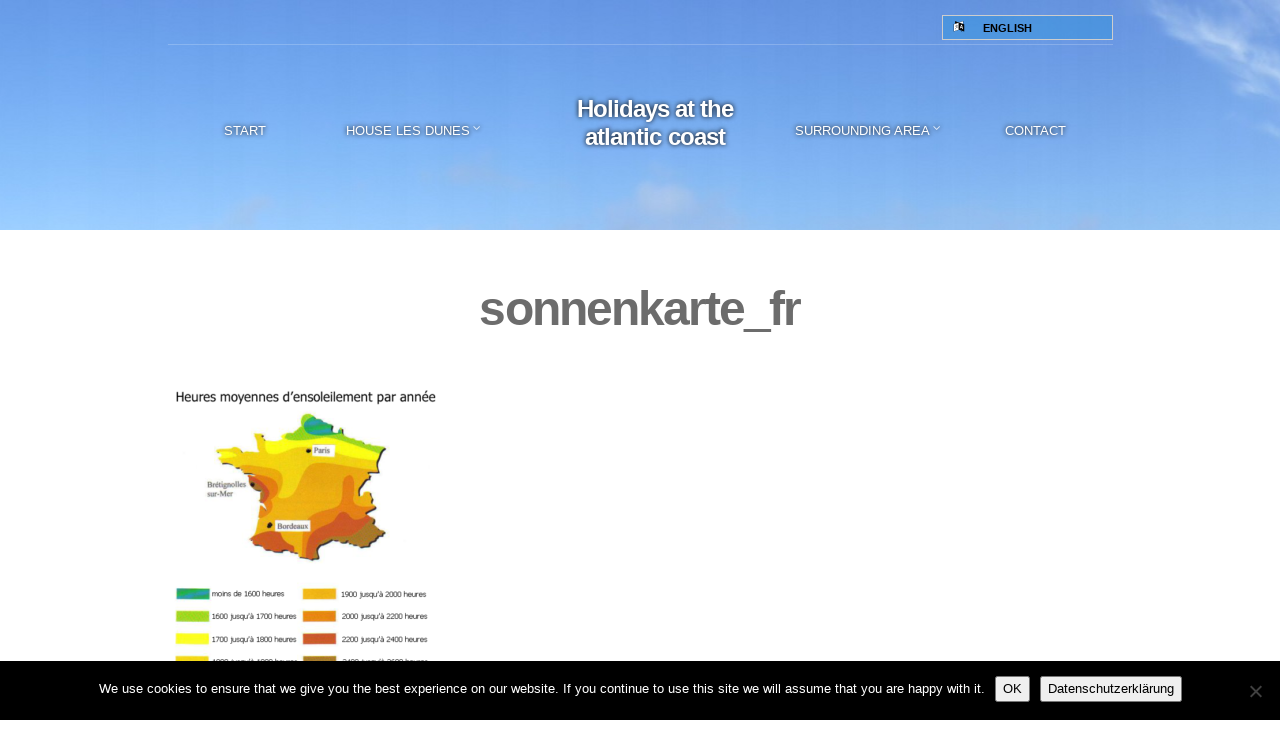

--- FILE ---
content_type: text/html; charset=UTF-8
request_url: https://ferien-am-atlantik.eu/index.php/climat/sonnenkarte_fr/
body_size: 10771
content:
<!doctype html>
<html>
<head>
	<meta charset="UTF-8">
	<meta name="viewport" content="width=device-width, initial-scale=1">
	<meta name='robots' content='index, follow, max-image-preview:large, max-snippet:-1, max-video-preview:-1' />

	<!-- This site is optimized with the Yoast SEO plugin v26.8 - https://yoast.com/product/yoast-seo-wordpress/ -->
	<title>sonnenkarte_fr &#8211; Ferien am Atlantik</title>
	<link rel="canonical" href="https://ferien-am-atlantik.eu/climat/sonnenkarte_fr/" />
	<meta property="og:locale" content="de_DE" />
	<meta property="og:type" content="article" />
	<meta property="og:title" content="sonnenkarte_fr &#8211; Ferien am Atlantik" />
	<meta property="og:url" content="https://ferien-am-atlantik.eu/climat/sonnenkarte_fr/" />
	<meta property="og:site_name" content="Ferien am Atlantik" />
	<meta property="og:image" content="https://ferien-am-atlantik.eu/climat/sonnenkarte_fr" />
	<meta property="og:image:width" content="480" />
	<meta property="og:image:height" content="519" />
	<meta property="og:image:type" content="image/png" />
	<meta name="twitter:card" content="summary_large_image" />
	<script type="application/ld+json" class="yoast-schema-graph">{"@context":"https://schema.org","@graph":[{"@type":"WebPage","@id":"https://ferien-am-atlantik.eu/climat/sonnenkarte_fr/","url":"https://ferien-am-atlantik.eu/climat/sonnenkarte_fr/","name":"sonnenkarte_fr &#8211; Ferien am Atlantik","isPartOf":{"@id":"https://ferien-am-atlantik.eu/#website"},"primaryImageOfPage":{"@id":"https://ferien-am-atlantik.eu/climat/sonnenkarte_fr/#primaryimage"},"image":{"@id":"https://ferien-am-atlantik.eu/climat/sonnenkarte_fr/#primaryimage"},"thumbnailUrl":"https://ferien-am-atlantik.eu/wp-content/uploads/2016/02/sonnenkarte_fr.png","datePublished":"2017-08-08T14:56:27+00:00","breadcrumb":{"@id":"https://ferien-am-atlantik.eu/climat/sonnenkarte_fr/#breadcrumb"},"inLanguage":"de","potentialAction":[{"@type":"ReadAction","target":["https://ferien-am-atlantik.eu/climat/sonnenkarte_fr/"]}]},{"@type":"ImageObject","inLanguage":"de","@id":"https://ferien-am-atlantik.eu/climat/sonnenkarte_fr/#primaryimage","url":"https://ferien-am-atlantik.eu/wp-content/uploads/2016/02/sonnenkarte_fr.png","contentUrl":"https://ferien-am-atlantik.eu/wp-content/uploads/2016/02/sonnenkarte_fr.png","width":480,"height":519},{"@type":"BreadcrumbList","@id":"https://ferien-am-atlantik.eu/climat/sonnenkarte_fr/#breadcrumb","itemListElement":[{"@type":"ListItem","position":1,"name":"Startseite","item":"https://ferien-am-atlantik.eu/"},{"@type":"ListItem","position":2,"name":"Klima der Region","item":"https://ferien-am-atlantik.eu/index.php/klima-der-region/"},{"@type":"ListItem","position":3,"name":"sonnenkarte_fr"}]},{"@type":"WebSite","@id":"https://ferien-am-atlantik.eu/#website","url":"https://ferien-am-atlantik.eu/","name":"Ferien am Atlantik","description":"vendeeholiday.de","publisher":{"@id":"https://ferien-am-atlantik.eu/#/schema/person/078994da84bbb35ca6d97aa989b12731"},"potentialAction":[{"@type":"SearchAction","target":{"@type":"EntryPoint","urlTemplate":"https://ferien-am-atlantik.eu/?s={search_term_string}"},"query-input":{"@type":"PropertyValueSpecification","valueRequired":true,"valueName":"search_term_string"}}],"inLanguage":"de"},{"@type":["Person","Organization"],"@id":"https://ferien-am-atlantik.eu/#/schema/person/078994da84bbb35ca6d97aa989b12731","name":"craynaud","image":{"@type":"ImageObject","inLanguage":"de","@id":"https://ferien-am-atlantik.eu/#/schema/person/image/","url":"https://ferien-am-atlantik.eu/wp-content/uploads/2016/02/sonnenkarte_fr.png","contentUrl":"https://ferien-am-atlantik.eu/wp-content/uploads/2016/02/sonnenkarte_fr.png","width":480,"height":519,"caption":"craynaud"},"logo":{"@id":"https://ferien-am-atlantik.eu/#/schema/person/image/"}}]}</script>
	<!-- / Yoast SEO plugin. -->


<link rel="alternate" type="application/rss+xml" title="Ferien am Atlantik &raquo; Feed" href="https://ferien-am-atlantik.eu/index.php/feed/" />
<link rel="alternate" type="application/rss+xml" title="Ferien am Atlantik &raquo; Kommentar-Feed" href="https://ferien-am-atlantik.eu/index.php/comments/feed/" />
<link rel="alternate" title="oEmbed (JSON)" type="application/json+oembed" href="https://ferien-am-atlantik.eu/index.php/wp-json/oembed/1.0/embed?url=https%3A%2F%2Fferien-am-atlantik.eu%2Findex.php%2Fklima-der-region%2Fsonnenkarte_fr-2%2F" />
<link rel="alternate" title="oEmbed (XML)" type="text/xml+oembed" href="https://ferien-am-atlantik.eu/index.php/wp-json/oembed/1.0/embed?url=https%3A%2F%2Fferien-am-atlantik.eu%2Findex.php%2Fklima-der-region%2Fsonnenkarte_fr-2%2F&#038;format=xml" />
		<style>
			.lazyload,
			.lazyloading {
				max-width: 100%;
			}
		</style>
		<style id='wp-img-auto-sizes-contain-inline-css' type='text/css'>
img:is([sizes=auto i],[sizes^="auto," i]){contain-intrinsic-size:3000px 1500px}
/*# sourceURL=wp-img-auto-sizes-contain-inline-css */
</style>
<link rel='stylesheet' id='wp-block-library-css' href='https://ferien-am-atlantik.eu/wp-includes/css/dist/block-library/style.min.css?ver=6.9' type='text/css' media='all' />
<style id='global-styles-inline-css' type='text/css'>
:root{--wp--preset--aspect-ratio--square: 1;--wp--preset--aspect-ratio--4-3: 4/3;--wp--preset--aspect-ratio--3-4: 3/4;--wp--preset--aspect-ratio--3-2: 3/2;--wp--preset--aspect-ratio--2-3: 2/3;--wp--preset--aspect-ratio--16-9: 16/9;--wp--preset--aspect-ratio--9-16: 9/16;--wp--preset--color--black: #000000;--wp--preset--color--cyan-bluish-gray: #abb8c3;--wp--preset--color--white: #ffffff;--wp--preset--color--pale-pink: #f78da7;--wp--preset--color--vivid-red: #cf2e2e;--wp--preset--color--luminous-vivid-orange: #ff6900;--wp--preset--color--luminous-vivid-amber: #fcb900;--wp--preset--color--light-green-cyan: #7bdcb5;--wp--preset--color--vivid-green-cyan: #00d084;--wp--preset--color--pale-cyan-blue: #8ed1fc;--wp--preset--color--vivid-cyan-blue: #0693e3;--wp--preset--color--vivid-purple: #9b51e0;--wp--preset--gradient--vivid-cyan-blue-to-vivid-purple: linear-gradient(135deg,rgb(6,147,227) 0%,rgb(155,81,224) 100%);--wp--preset--gradient--light-green-cyan-to-vivid-green-cyan: linear-gradient(135deg,rgb(122,220,180) 0%,rgb(0,208,130) 100%);--wp--preset--gradient--luminous-vivid-amber-to-luminous-vivid-orange: linear-gradient(135deg,rgb(252,185,0) 0%,rgb(255,105,0) 100%);--wp--preset--gradient--luminous-vivid-orange-to-vivid-red: linear-gradient(135deg,rgb(255,105,0) 0%,rgb(207,46,46) 100%);--wp--preset--gradient--very-light-gray-to-cyan-bluish-gray: linear-gradient(135deg,rgb(238,238,238) 0%,rgb(169,184,195) 100%);--wp--preset--gradient--cool-to-warm-spectrum: linear-gradient(135deg,rgb(74,234,220) 0%,rgb(151,120,209) 20%,rgb(207,42,186) 40%,rgb(238,44,130) 60%,rgb(251,105,98) 80%,rgb(254,248,76) 100%);--wp--preset--gradient--blush-light-purple: linear-gradient(135deg,rgb(255,206,236) 0%,rgb(152,150,240) 100%);--wp--preset--gradient--blush-bordeaux: linear-gradient(135deg,rgb(254,205,165) 0%,rgb(254,45,45) 50%,rgb(107,0,62) 100%);--wp--preset--gradient--luminous-dusk: linear-gradient(135deg,rgb(255,203,112) 0%,rgb(199,81,192) 50%,rgb(65,88,208) 100%);--wp--preset--gradient--pale-ocean: linear-gradient(135deg,rgb(255,245,203) 0%,rgb(182,227,212) 50%,rgb(51,167,181) 100%);--wp--preset--gradient--electric-grass: linear-gradient(135deg,rgb(202,248,128) 0%,rgb(113,206,126) 100%);--wp--preset--gradient--midnight: linear-gradient(135deg,rgb(2,3,129) 0%,rgb(40,116,252) 100%);--wp--preset--font-size--small: 13px;--wp--preset--font-size--medium: 20px;--wp--preset--font-size--large: 36px;--wp--preset--font-size--x-large: 42px;--wp--preset--spacing--20: 0.44rem;--wp--preset--spacing--30: 0.67rem;--wp--preset--spacing--40: 1rem;--wp--preset--spacing--50: 1.5rem;--wp--preset--spacing--60: 2.25rem;--wp--preset--spacing--70: 3.38rem;--wp--preset--spacing--80: 5.06rem;--wp--preset--shadow--natural: 6px 6px 9px rgba(0, 0, 0, 0.2);--wp--preset--shadow--deep: 12px 12px 50px rgba(0, 0, 0, 0.4);--wp--preset--shadow--sharp: 6px 6px 0px rgba(0, 0, 0, 0.2);--wp--preset--shadow--outlined: 6px 6px 0px -3px rgb(255, 255, 255), 6px 6px rgb(0, 0, 0);--wp--preset--shadow--crisp: 6px 6px 0px rgb(0, 0, 0);}:where(.is-layout-flex){gap: 0.5em;}:where(.is-layout-grid){gap: 0.5em;}body .is-layout-flex{display: flex;}.is-layout-flex{flex-wrap: wrap;align-items: center;}.is-layout-flex > :is(*, div){margin: 0;}body .is-layout-grid{display: grid;}.is-layout-grid > :is(*, div){margin: 0;}:where(.wp-block-columns.is-layout-flex){gap: 2em;}:where(.wp-block-columns.is-layout-grid){gap: 2em;}:where(.wp-block-post-template.is-layout-flex){gap: 1.25em;}:where(.wp-block-post-template.is-layout-grid){gap: 1.25em;}.has-black-color{color: var(--wp--preset--color--black) !important;}.has-cyan-bluish-gray-color{color: var(--wp--preset--color--cyan-bluish-gray) !important;}.has-white-color{color: var(--wp--preset--color--white) !important;}.has-pale-pink-color{color: var(--wp--preset--color--pale-pink) !important;}.has-vivid-red-color{color: var(--wp--preset--color--vivid-red) !important;}.has-luminous-vivid-orange-color{color: var(--wp--preset--color--luminous-vivid-orange) !important;}.has-luminous-vivid-amber-color{color: var(--wp--preset--color--luminous-vivid-amber) !important;}.has-light-green-cyan-color{color: var(--wp--preset--color--light-green-cyan) !important;}.has-vivid-green-cyan-color{color: var(--wp--preset--color--vivid-green-cyan) !important;}.has-pale-cyan-blue-color{color: var(--wp--preset--color--pale-cyan-blue) !important;}.has-vivid-cyan-blue-color{color: var(--wp--preset--color--vivid-cyan-blue) !important;}.has-vivid-purple-color{color: var(--wp--preset--color--vivid-purple) !important;}.has-black-background-color{background-color: var(--wp--preset--color--black) !important;}.has-cyan-bluish-gray-background-color{background-color: var(--wp--preset--color--cyan-bluish-gray) !important;}.has-white-background-color{background-color: var(--wp--preset--color--white) !important;}.has-pale-pink-background-color{background-color: var(--wp--preset--color--pale-pink) !important;}.has-vivid-red-background-color{background-color: var(--wp--preset--color--vivid-red) !important;}.has-luminous-vivid-orange-background-color{background-color: var(--wp--preset--color--luminous-vivid-orange) !important;}.has-luminous-vivid-amber-background-color{background-color: var(--wp--preset--color--luminous-vivid-amber) !important;}.has-light-green-cyan-background-color{background-color: var(--wp--preset--color--light-green-cyan) !important;}.has-vivid-green-cyan-background-color{background-color: var(--wp--preset--color--vivid-green-cyan) !important;}.has-pale-cyan-blue-background-color{background-color: var(--wp--preset--color--pale-cyan-blue) !important;}.has-vivid-cyan-blue-background-color{background-color: var(--wp--preset--color--vivid-cyan-blue) !important;}.has-vivid-purple-background-color{background-color: var(--wp--preset--color--vivid-purple) !important;}.has-black-border-color{border-color: var(--wp--preset--color--black) !important;}.has-cyan-bluish-gray-border-color{border-color: var(--wp--preset--color--cyan-bluish-gray) !important;}.has-white-border-color{border-color: var(--wp--preset--color--white) !important;}.has-pale-pink-border-color{border-color: var(--wp--preset--color--pale-pink) !important;}.has-vivid-red-border-color{border-color: var(--wp--preset--color--vivid-red) !important;}.has-luminous-vivid-orange-border-color{border-color: var(--wp--preset--color--luminous-vivid-orange) !important;}.has-luminous-vivid-amber-border-color{border-color: var(--wp--preset--color--luminous-vivid-amber) !important;}.has-light-green-cyan-border-color{border-color: var(--wp--preset--color--light-green-cyan) !important;}.has-vivid-green-cyan-border-color{border-color: var(--wp--preset--color--vivid-green-cyan) !important;}.has-pale-cyan-blue-border-color{border-color: var(--wp--preset--color--pale-cyan-blue) !important;}.has-vivid-cyan-blue-border-color{border-color: var(--wp--preset--color--vivid-cyan-blue) !important;}.has-vivid-purple-border-color{border-color: var(--wp--preset--color--vivid-purple) !important;}.has-vivid-cyan-blue-to-vivid-purple-gradient-background{background: var(--wp--preset--gradient--vivid-cyan-blue-to-vivid-purple) !important;}.has-light-green-cyan-to-vivid-green-cyan-gradient-background{background: var(--wp--preset--gradient--light-green-cyan-to-vivid-green-cyan) !important;}.has-luminous-vivid-amber-to-luminous-vivid-orange-gradient-background{background: var(--wp--preset--gradient--luminous-vivid-amber-to-luminous-vivid-orange) !important;}.has-luminous-vivid-orange-to-vivid-red-gradient-background{background: var(--wp--preset--gradient--luminous-vivid-orange-to-vivid-red) !important;}.has-very-light-gray-to-cyan-bluish-gray-gradient-background{background: var(--wp--preset--gradient--very-light-gray-to-cyan-bluish-gray) !important;}.has-cool-to-warm-spectrum-gradient-background{background: var(--wp--preset--gradient--cool-to-warm-spectrum) !important;}.has-blush-light-purple-gradient-background{background: var(--wp--preset--gradient--blush-light-purple) !important;}.has-blush-bordeaux-gradient-background{background: var(--wp--preset--gradient--blush-bordeaux) !important;}.has-luminous-dusk-gradient-background{background: var(--wp--preset--gradient--luminous-dusk) !important;}.has-pale-ocean-gradient-background{background: var(--wp--preset--gradient--pale-ocean) !important;}.has-electric-grass-gradient-background{background: var(--wp--preset--gradient--electric-grass) !important;}.has-midnight-gradient-background{background: var(--wp--preset--gradient--midnight) !important;}.has-small-font-size{font-size: var(--wp--preset--font-size--small) !important;}.has-medium-font-size{font-size: var(--wp--preset--font-size--medium) !important;}.has-large-font-size{font-size: var(--wp--preset--font-size--large) !important;}.has-x-large-font-size{font-size: var(--wp--preset--font-size--x-large) !important;}
/*# sourceURL=global-styles-inline-css */
</style>

<style id='classic-theme-styles-inline-css' type='text/css'>
/*! This file is auto-generated */
.wp-block-button__link{color:#fff;background-color:#32373c;border-radius:9999px;box-shadow:none;text-decoration:none;padding:calc(.667em + 2px) calc(1.333em + 2px);font-size:1.125em}.wp-block-file__button{background:#32373c;color:#fff;text-decoration:none}
/*# sourceURL=/wp-includes/css/classic-themes.min.css */
</style>
<link rel='stylesheet' id='cookie-notice-front-css' href='https://ferien-am-atlantik.eu/wp-content/plugins/cookie-notice/css/front.min.css?ver=2.5.11' type='text/css' media='all' />
<link rel='stylesheet' id='wpml-legacy-dropdown-0-css' href='https://ferien-am-atlantik.eu/wp-content/plugins/sitepress-multilingual-cms/templates/language-switchers/legacy-dropdown/style.min.css?ver=1' type='text/css' media='all' />
<style id='wpml-legacy-dropdown-0-inline-css' type='text/css'>
.wpml-ls-sidebars-header-widgets a, .wpml-ls-sidebars-header-widgets .wpml-ls-sub-menu a, .wpml-ls-sidebars-header-widgets .wpml-ls-sub-menu a:link, .wpml-ls-sidebars-header-widgets li:not(.wpml-ls-current-language) .wpml-ls-link, .wpml-ls-sidebars-header-widgets li:not(.wpml-ls-current-language) .wpml-ls-link:link {color:#999999;}.wpml-ls-sidebars-header-widgets .wpml-ls-current-language > a {color:#000000;}
.wpml-ls-statics-shortcode_actions{background-color:#eeeeee;}.wpml-ls-statics-shortcode_actions, .wpml-ls-statics-shortcode_actions .wpml-ls-sub-menu, .wpml-ls-statics-shortcode_actions a {border-color:#cdcdcd;}.wpml-ls-statics-shortcode_actions a, .wpml-ls-statics-shortcode_actions .wpml-ls-sub-menu a, .wpml-ls-statics-shortcode_actions .wpml-ls-sub-menu a:link, .wpml-ls-statics-shortcode_actions li:not(.wpml-ls-current-language) .wpml-ls-link, .wpml-ls-statics-shortcode_actions li:not(.wpml-ls-current-language) .wpml-ls-link:link {color:#444444;background-color:#ffffff;}.wpml-ls-statics-shortcode_actions .wpml-ls-sub-menu a:hover,.wpml-ls-statics-shortcode_actions .wpml-ls-sub-menu a:focus, .wpml-ls-statics-shortcode_actions .wpml-ls-sub-menu a:link:hover, .wpml-ls-statics-shortcode_actions .wpml-ls-sub-menu a:link:focus {color:#000000;background-color:#eeeeee;}.wpml-ls-statics-shortcode_actions .wpml-ls-current-language > a {color:#444444;background-color:#ffffff;}.wpml-ls-statics-shortcode_actions .wpml-ls-current-language:hover>a, .wpml-ls-statics-shortcode_actions .wpml-ls-current-language>a:focus {color:#000000;background-color:#eeeeee;}
/*# sourceURL=wpml-legacy-dropdown-0-inline-css */
</style>
<link rel='stylesheet' id='eeb-css-frontend-css' href='https://ferien-am-atlantik.eu/wp-content/plugins/email-encoder-bundle/assets/css/style.css?ver=54d4eedc552c499c4a8d6b89c23d3df1' type='text/css' media='all' />
<link rel='stylesheet' id='cms-navigation-style-base-css' href='https://ferien-am-atlantik.eu/wp-content/plugins/wpml-cms-nav/res/css/cms-navigation-base.css?ver=1.5.6' type='text/css' media='screen' />
<link rel='stylesheet' id='cms-navigation-style-css' href='https://ferien-am-atlantik.eu/wp-content/plugins/wpml-cms-nav/res/css/cms-navigation.css?ver=1.5.6' type='text/css' media='screen' />
<link rel='stylesheet' id='font-awesome-css' href='https://ferien-am-atlantik.eu/wp-content/themes/santorini/panel/components/fontawesome/css/font-awesome.min.css?ver=4.7.0' type='text/css' media='all' />
<link rel='stylesheet' id='weather-icons-css' href='https://ferien-am-atlantik.eu/wp-content/themes/santorini/css/weather-icons.css?ver=6.9' type='text/css' media='all' />
<link rel='stylesheet' id='ci-flexslider-css' href='https://ferien-am-atlantik.eu/wp-content/themes/santorini/css/flexslider.css?ver=6.9' type='text/css' media='all' />
<link rel='stylesheet' id='ci-bootstrap-css' href='https://ferien-am-atlantik.eu/wp-content/themes/santorini/css/bootstrap.css?ver=6.9' type='text/css' media='all' />
<link rel='stylesheet' id='prettyPhoto-css' href='https://ferien-am-atlantik.eu/wp-content/themes/santorini/css/prettyPhoto.css?ver=6.9' type='text/css' media='all' />
<link rel='stylesheet' id='mmenu-css' href='https://ferien-am-atlantik.eu/wp-content/themes/santorini/css/mmenu.css?ver=6.9' type='text/css' media='all' />
<link rel='stylesheet' id='jquery-ui-css' href='https://ferien-am-atlantik.eu/wp-content/themes/santorini/css/jquery-ui-1.10.4.datepicker.min.css?ver=6.9' type='text/css' media='all' />
<link rel='stylesheet' id='ci-style-css' href='https://ferien-am-atlantik.eu/wp-content/themes/santorini/style.css?ver=1.8' type='text/css' media='screen' />
<link rel='stylesheet' id='ci-mediaqueries-css' href='https://ferien-am-atlantik.eu/wp-content/themes/santorini/css/mediaqueries.css?ver=6.9' type='text/css' media='all' />
<link rel='stylesheet' id='ci-color-scheme-css' href='https://ferien-am-atlantik.eu/wp-content/themes/santorini/colors/default.css?ver=6.9' type='text/css' media='all' />
<script type="text/javascript" id="cookie-notice-front-js-before">
/* <![CDATA[ */
var cnArgs = {"ajaxUrl":"https:\/\/ferien-am-atlantik.eu\/wp-admin\/admin-ajax.php","nonce":"61ff412515","hideEffect":"fade","position":"bottom","onScroll":false,"onScrollOffset":100,"onClick":false,"cookieName":"cookie_notice_accepted","cookieTime":2592000,"cookieTimeRejected":2592000,"globalCookie":false,"redirection":false,"cache":false,"revokeCookies":false,"revokeCookiesOpt":"automatic"};

//# sourceURL=cookie-notice-front-js-before
/* ]]> */
</script>
<script type="text/javascript" src="https://ferien-am-atlantik.eu/wp-content/plugins/cookie-notice/js/front.min.js?ver=2.5.11" id="cookie-notice-front-js"></script>
<script type="text/javascript" src="https://ferien-am-atlantik.eu/wp-content/plugins/sitepress-multilingual-cms/templates/language-switchers/legacy-dropdown/script.min.js?ver=1" id="wpml-legacy-dropdown-0-js"></script>
<script type="text/javascript" src="https://ferien-am-atlantik.eu/wp-includes/js/jquery/jquery.min.js?ver=3.7.1" id="jquery-core-js"></script>
<script type="text/javascript" src="https://ferien-am-atlantik.eu/wp-includes/js/jquery/jquery-migrate.min.js?ver=3.4.1" id="jquery-migrate-js"></script>
<script type="text/javascript" src="https://ferien-am-atlantik.eu/wp-content/plugins/email-encoder-bundle/assets/js/custom.js?ver=2c542c9989f589cd5318f5cef6a9ecd7" id="eeb-js-frontend-js"></script>
<script type="text/javascript" src="https://ferien-am-atlantik.eu/wp-content/themes/santorini/panel/scripts/modernizr-2.6.2.js?ver=6.9" id="modernizr-js"></script>
<script type="text/javascript" id="wpml-browser-redirect-js-extra">
/* <![CDATA[ */
var wpml_browser_redirect_params = {"pageLanguage":"de","languageUrls":{"de_de":"https://ferien-am-atlantik.eu/index.php/klima-der-region/sonnenkarte_fr-2/","de":"https://ferien-am-atlantik.eu/index.php/klima-der-region/sonnenkarte_fr-2/","fr_fr":"https://ferien-am-atlantik.eu/index.php/climat/sonnenkarte_fr/?lang=fr","fr":"https://ferien-am-atlantik.eu/index.php/climat/sonnenkarte_fr/?lang=fr","en_us":"https://ferien-am-atlantik.eu/index.php/climate/sonnenkarte_fr-2/?lang=en","en":"https://ferien-am-atlantik.eu/index.php/climate/sonnenkarte_fr-2/?lang=en","us":"https://ferien-am-atlantik.eu/index.php/climate/sonnenkarte_fr-2/?lang=en"},"cookie":{"name":"_icl_visitor_lang_js","domain":"ferien-am-atlantik.eu","path":"/","expiration":24}};
//# sourceURL=wpml-browser-redirect-js-extra
/* ]]> */
</script>
<script type="text/javascript" src="https://ferien-am-atlantik.eu/wp-content/plugins/sitepress-multilingual-cms/dist/js/browser-redirect/app.js?ver=486900" id="wpml-browser-redirect-js"></script>
<link rel="https://api.w.org/" href="https://ferien-am-atlantik.eu/index.php/wp-json/" /><link rel="alternate" title="JSON" type="application/json" href="https://ferien-am-atlantik.eu/index.php/wp-json/wp/v2/media/1443" /><link rel="EditURI" type="application/rsd+xml" title="RSD" href="https://ferien-am-atlantik.eu/xmlrpc.php?rsd" />
<meta name="generator" content="WordPress 6.9" />
<link rel='shortlink' href='https://ferien-am-atlantik.eu/?p=1443' />
<meta name="generator" content="WPML ver:4.8.6 stt:1,4,3;" />
		<script>
			document.documentElement.className = document.documentElement.className.replace('no-js', 'js');
		</script>
				<style>
			.no-js img.lazyload {
				display: none;
			}

			figure.wp-block-image img.lazyloading {
				min-width: 150px;
			}

			.lazyload,
			.lazyloading {
				--smush-placeholder-width: 100px;
				--smush-placeholder-aspect-ratio: 1/1;
				width: var(--smush-image-width, var(--smush-placeholder-width)) !important;
				aspect-ratio: var(--smush-image-aspect-ratio, var(--smush-placeholder-aspect-ratio)) !important;
			}

						.lazyload, .lazyloading {
				opacity: 0;
			}

			.lazyloaded {
				opacity: 1;
				transition: opacity 400ms;
				transition-delay: 0ms;
			}

					</style>
		<link rel="pingback" href="https://ferien-am-atlantik.eu/xmlrpc.php" /><link rel="icon" href="https://ferien-am-atlantik.eu/wp-content/uploads/2017/12/cropped-scallop-32686_640-1-32x32.png" sizes="32x32" />
<link rel="icon" href="https://ferien-am-atlantik.eu/wp-content/uploads/2017/12/cropped-scallop-32686_640-1-192x192.png" sizes="192x192" />
<link rel="apple-touch-icon" href="https://ferien-am-atlantik.eu/wp-content/uploads/2017/12/cropped-scallop-32686_640-1-180x180.png" />
<meta name="msapplication-TileImage" content="https://ferien-am-atlantik.eu/wp-content/uploads/2017/12/cropped-scallop-32686_640-1-270x270.png" />
					<style type="text/css" id="wp-custom-css">
			/*
You can add your own CSS here.

Click the help icon above to learn more.
*/
div.entry-meta > a.entry-comments{display:none;}
div.item-content > p.item-sub{display:none;}
.wpml-ls-legacy-dropdown a.wpml-ls-item-toggle:after{border-top-style:initial;top:initial; border:initial;}

.widget-area-2{max-width:600px;margin-right:auto;margin-left:auto;}

#slider{text-shadow: 0 0 10px black;}

#header{text-shadow: 0 0 5px black;}

.sub-menu a{text-shadow: none;}

.wpml-ls-legacy-dropdown{text-shadow: none;}

.wpml-ls-legacy-dropdown a span.wpml-ls-native::before{
            display: inline-flex;
            content: '';
            background-size: 12px 12px;
            height: 11px;
            width: 30px;
	background-image: url('https://ferien-am-atlantik.eu/wp-content/uploads/2021/10/Language-Icon.svg');
	background-repeat:no-repeat;
}

.widget ul li {
    border-bottom: none;
}

.wpml-ls-legacy-dropdown a {
	background-color: #2c93db70;
}

.wpml-ls-legacy-dropdown .wpml-ls-current-language:hover>a, .wpml-ls-legacy-dropdown a:focus, .wpml-ls-legacy-dropdown a:hover {
	background:#2c93dbbd;
}

@media (max-width:991px){
.col-md-3 > .item > .item-thumb > a{
height: 328px;
overflow: hidden;}}

@media(min-width:992px){
.col-md-3 > .item > .item-thumb > a{
height: 210px;
overflow: hidden;}}


@media (min-width: 512px){
.widget-area-2 > .row > .col-sm-4{ width:50%;
float:left;}}

@media (max-width: 768px){
.widget-area-2{max-width: inherit;}}		</style>
		<style type="text/css" media="screen">#header { background: url("https://ferien-am-atlantik.eu/wp-content/uploads/2015/11/0060g.jpg") no-repeat center top; }</style><style type="text/css">
/* .widget-area-2{max-width:600px;margin-right:auto;margin-left:auto;}
.item-sub{display:none;}
#slider{text-shadow: 0 0 10px black;}
#header{text-shadow: 0 0 5px black;}
.wpml-ls-legacy-dropdown{text-shadow: none;}
.sub-menu a{text-shadow: none;}
.entry-comments{display:none;}

.item .item-thumb{max-height: initial;}
.widget .item{max-height:inherit;} 




@media (min-width: 768px){
.widget-area-2 .col-sm-4{width:50%;}
}
@media(min-width:960px){
figure.item-thumb img{height: 190px;
width: 190px;}
.col-md-3 .item{margin-bottom:30px;}}*/
/*.col-sm-6{width:auto;}*/
/*}*/</style>
	<link href="https://ferien-am-atlantik.eu/wp-content/fontawesome/css/font-awesome.min.css" rel="stylesheet">

	<!--<script src="vendor/fontawesome-free/js/all.min.js"></script>-->
</head>
<body class="attachment wp-singular attachment-template-default attachmentid-1443 attachment-png wp-theme-santorini cookies-not-set ci-santorini ci-santorini-1-8 ci-scheme-default">

<div id="mobile-bar">
	<a class="menu-trigger" href="#mobilemenu"><i class="fa fa-bars"></i></a>
	<h1 class="mob-title">Ferien am Atlantik</h1>
</div>

<div id="page">
	<header id="header">
		<div class="container">
			<div class="row">
				<div class="col-lg-10 col-lg-offset-1">
					<div class="row pre-head">
						<div class="col-sm-6">
							<div id="weather">
								<i class="ywicon"></i>
								<span id="ywloc"></span>
								<span id="ywtem"></span>
							</div>
						</div>

						<div class="col-sm-6">
							<aside id="icl_lang_sel_widget-2" class="widget widget_icl_lang_sel_widget group">
<div
	 class="wpml-ls-sidebars-header-widgets wpml-ls wpml-ls-legacy-dropdown js-wpml-ls-legacy-dropdown">
	<ul role="menu">

		<li role="none" tabindex="0" class="wpml-ls-slot-header-widgets wpml-ls-item wpml-ls-item-de wpml-ls-current-language wpml-ls-first-item wpml-ls-item-legacy-dropdown">
			<a href="#" class="js-wpml-ls-item-toggle wpml-ls-item-toggle" role="menuitem" title="Zu Deutsch(Deutsch) wechseln">
                <span class="wpml-ls-native" role="menuitem">Deutsch</span></a>

			<ul class="wpml-ls-sub-menu" role="menu">
				
					<li class="wpml-ls-slot-header-widgets wpml-ls-item wpml-ls-item-fr" role="none">
						<a href="https://ferien-am-atlantik.eu/index.php/climat/sonnenkarte_fr/?lang=fr" class="wpml-ls-link" role="menuitem" aria-label="Zu Französisch(Français) wechseln" title="Zu Französisch(Français) wechseln">
                            <span class="wpml-ls-native" lang="fr">Français</span><span class="wpml-ls-display"><span class="wpml-ls-bracket"> (</span>Französisch<span class="wpml-ls-bracket">)</span></span></a>
					</li>

				
					<li class="wpml-ls-slot-header-widgets wpml-ls-item wpml-ls-item-en wpml-ls-last-item" role="none">
						<a href="https://ferien-am-atlantik.eu/index.php/climate/sonnenkarte_fr-2/?lang=en" class="wpml-ls-link" role="menuitem" aria-label="Zu Englisch(English) wechseln" title="Zu Englisch(English) wechseln">
                            <span class="wpml-ls-native" lang="en">English</span><span class="wpml-ls-display"><span class="wpml-ls-bracket"> (</span>Englisch<span class="wpml-ls-bracket">)</span></span></a>
					</li>

							</ul>

		</li>

	</ul>
</div>
</aside>						</div>
					</div> <!-- .row.pre-head -->
					<hr/>
					<nav class="nav row">
						<div class="col-md-5 col-sm-4">
							<ul id="menu-mainmenue" class="navigation left-nav"><li id="menu-item-25" class="menu-item menu-item-type-post_type menu-item-object-page menu-item-home menu-item-25"><a href="https://ferien-am-atlantik.eu/">Startseite</a></li>
<li id="menu-item-1508" class="menu-item menu-item-type-post_type menu-item-object-room menu-item-has-children menu-item-1508"><a href="https://ferien-am-atlantik.eu/index.php/room/haus-im-duenenviertel/">Haus Les Dunes</a>
<ul class="sub-menu">
	<li id="menu-item-1509" class="menu-item menu-item-type-post_type menu-item-object-room menu-item-1509"><a href="https://ferien-am-atlantik.eu/index.php/room/haus-im-duenenviertel/">Übersicht</a></li>
	<li id="menu-item-1510" class="menu-item menu-item-type-post_type menu-item-object-page menu-item-1510"><a href="https://ferien-am-atlantik.eu/index.php/haus-les-dunes-ausstattung/">Ausstattung</a></li>
	<li id="menu-item-1986" class="menu-item menu-item-type-post_type menu-item-object-page menu-item-1986"><a href="https://ferien-am-atlantik.eu/index.php/preise/">Preise</a></li>
	<li id="menu-item-1511" class="menu-item menu-item-type-post_type menu-item-object-gallery menu-item-1511"><a href="https://ferien-am-atlantik.eu/index.php/gallery/les-dunes/">Galerie</a></li>
	<li id="menu-item-1512" class="menu-item menu-item-type-taxonomy menu-item-object-category menu-item-1512"><a href="https://ferien-am-atlantik.eu/index.php/category/haus-les-dunes/">Aktuelle Neuigkeiten</a></li>
</ul>
</li>
</ul>						</div>

						<div class="col-md-2 col-sm-4">
							<h1 class="logo textual"><a href="https://ferien-am-atlantik.eu">Ferien am Atlantik</a></h1>						</div>

						<div class="col-md-5 col-sm-4">
							<ul id="menu-mainmenue2" class="navigation right-nav"><li id="menu-item-1987" class="menu-item menu-item-type-post_type menu-item-object-page menu-item-has-children menu-item-1987"><a href="https://ferien-am-atlantik.eu/index.php/bretignolles-sur-mer/">Umgebung</a>
<ul class="sub-menu">
	<li id="menu-item-1988" class="menu-item menu-item-type-post_type menu-item-object-page menu-item-has-children menu-item-1988"><a href="https://ferien-am-atlantik.eu/index.php/bretignolles-sur-mer/">Brétignolles-sur-Mer</a>
	<ul class="sub-menu">
		<li id="menu-item-1989" class="menu-item menu-item-type-post_type menu-item-object-page menu-item-1989"><a href="https://ferien-am-atlantik.eu/index.php/bretignolles-sur-mer/">Der Ort</a></li>
		<li id="menu-item-1990" class="menu-item menu-item-type-post_type menu-item-object-page menu-item-1990"><a href="https://ferien-am-atlantik.eu/index.php/anfahrt/">Lage</a></li>
	</ul>
</li>
	<li id="menu-item-1991" class="menu-item menu-item-type-post_type menu-item-object-page menu-item-1991"><a href="https://ferien-am-atlantik.eu/index.php/die-vendee/">Die Vendée</a></li>
	<li id="menu-item-1992" class="menu-item menu-item-type-post_type menu-item-object-page menu-item-1992"><a href="https://ferien-am-atlantik.eu/index.php/klima-der-region/">Klima der Region</a></li>
	<li id="menu-item-1993" class="menu-item menu-item-type-post_type menu-item-object-gallery menu-item-1993"><a href="https://ferien-am-atlantik.eu/index.php/gallery/umgebung/">Galerie</a></li>
	<li id="menu-item-1995" class="menu-item menu-item-type-taxonomy menu-item-object-category menu-item-1995"><a href="https://ferien-am-atlantik.eu/index.php/category/bretignolles-und-umgebung/">Aktuelles zu Brétignolles und Umgebung</a></li>
</ul>
</li>
<li id="menu-item-322" class="menu-item menu-item-type-post_type menu-item-object-page menu-item-322"><a href="https://ferien-am-atlantik.eu/index.php/kontakt/">Kontakt</a></li>
</ul>						</div>
					</nav>

					<div id="mobilemenu">
						<ul></ul>
					</div>
				</div> <!-- main container -->
			</div>
		</div>
	</header>
<main id="main">
	<div class="container">
		<div class="row">
			<div class="col-lg-10 col-lg-offset-1">
									<h2 class="page-title">sonnenkarte_fr</h2>

					<div class="row">
						<div class="col-sm-8">
							<article id="post-1443" class="entry post-1443 attachment type-attachment status-inherit hentry">
								
								<div class="entry-content">
									<p class="attachment"><a href='https://ferien-am-atlantik.eu/wp-content/uploads/2016/02/sonnenkarte_fr.png' data-rel="prettyPhoto[1443]" data-rel="prettyPhoto[1443]"><img fetchpriority="high" decoding="async" width="277" height="300" src="https://ferien-am-atlantik.eu/wp-content/uploads/2016/02/sonnenkarte_fr-277x300.png" class="attachment-medium size-medium" alt="" srcset="https://ferien-am-atlantik.eu/wp-content/uploads/2016/02/sonnenkarte_fr-277x300.png 277w, https://ferien-am-atlantik.eu/wp-content/uploads/2016/02/sonnenkarte_fr.png 480w" sizes="(max-width: 277px) 100vw, 277px" /></a></p>
								</div>

								<div id="comments">
									
	

								</div>
							</article>
						</div>
					
					<div class="col-sm-4">
	<div class="sidebar">

					</div>
</div>				</div>
			</div>
		</div>
	</div>
</main>

				<div class="booking-inpage">
			<div class="container">
				<div class="row">
					<div class="col-lg-10 col-lg-offset-1">
						<form class="b-form group" action="https://ferien-am-atlantik.eu/index.php/kontakt/" method="post">
	<div class="arrival group">
		<input type="text" name="arrive" id="arrive" class="datepicker" placeholder="Anreise">
	</div>

	<div class="departure group">
		<input type="text" name="depart" id="depart" class="datepicker" placeholder="Abreise">
	</div>

	<div class="adults group">
		<select name="adults" id="adults" class="dk">
			<option value="">Erwachsene</option>
			<option value="1">1</option>
			<option value="2">2</option>
			<option value="3">3</option>
			<option value="4">4</option>
		</select>
	</div>	
	<div class="children group">
		<select name="children" id="children" class="dk">
			<option value="">Kinder</option>
			<option value="1">1</option>
			<option value="2">2</option>
			<option value="3">3</option>
			<option value="4">4</option>
		</select>
	</div>

	<!--<div class="room group">
		<select name='room_select' id='room_select' class='dk'>
	<option value="">Unterkunft</option>
	<option class="level-0" value="14">Haus Les Dunes</option>
</select>

	</div>-->

	<div class="bookbtn group">
		<button type="submit">Jetzt anfragen</button>
	</div>
</form>					</div>
				</div>
			</div>
		</div>
	
	<footer id="footer">
		<div class="container">
			<div class="row">
				<div class="col-lg-10 col-lg-offset-1">
					<hr>
					<nav class="nav row">
						<div class="col-sm-5">
													</div>

						<div class="col-sm-2">
							<div class="logo"><a href="https://ferien-am-atlantik.eu">Ferien am Atlantik</a></div>						</div>

						<div class="col-sm-5">
							<ul id="menu-menuebottomright" class="navigation right-nav"><li id="menu-item-1244" class="menu-item menu-item-type-post_type menu-item-object-page menu-item-1244"><a href="https://ferien-am-atlantik.eu/index.php/links/">Links</a></li>
<li id="menu-item-1245" class="menu-item menu-item-type-post_type menu-item-object-page menu-item-1245"><a href="https://ferien-am-atlantik.eu/index.php/haftungsausschluss/">Haftungsausschluss</a></li>
<li id="menu-item-1246" class="menu-item menu-item-type-post_type menu-item-object-page menu-item-privacy-policy menu-item-1246"><a rel="privacy-policy" href="https://ferien-am-atlantik.eu/index.php/datenschutz/">Datenschutz</a></li>
<li id="menu-item-1247" class="menu-item menu-item-type-post_type menu-item-object-page menu-item-1247"><a href="https://ferien-am-atlantik.eu/index.php/impressum/">Impressum</a></li>
</ul>						</div>
					</nav>
					<p class="credits"><a href="https://www.p-raynaud.de" title="Pascal Raynaud">© Pascal Raynaud 2026 </a></p>
				</div>
			</div>
		</div>
	</footer>
	</div> <!-- #page -->

<script type="speculationrules">
{"prefetch":[{"source":"document","where":{"and":[{"href_matches":"/*"},{"not":{"href_matches":["/wp-*.php","/wp-admin/*","/wp-content/uploads/*","/wp-content/*","/wp-content/plugins/*","/wp-content/themes/santorini/*","/*\\?(.+)"]}},{"not":{"selector_matches":"a[rel~=\"nofollow\"]"}},{"not":{"selector_matches":".no-prefetch, .no-prefetch a"}}]},"eagerness":"conservative"}]}
</script>
<script type="text/javascript" src="https://ferien-am-atlantik.eu/wp-includes/js/comment-reply.min.js?ver=6.9" id="comment-reply-js" async="async" data-wp-strategy="async" fetchpriority="low"></script>
<script type="text/javascript" src="https://ferien-am-atlantik.eu/wp-includes/js/jquery/ui/core.min.js?ver=1.13.3" id="jquery-ui-core-js"></script>
<script type="text/javascript" src="https://ferien-am-atlantik.eu/wp-includes/js/jquery/ui/datepicker.min.js?ver=1.13.3" id="jquery-ui-datepicker-js"></script>
<script type="text/javascript" id="jquery-ui-datepicker-js-after">
/* <![CDATA[ */
jQuery(function(jQuery){jQuery.datepicker.setDefaults({"closeText":"Schlie\u00dfen","currentText":"Heute","monthNames":["Januar","Februar","M\u00e4rz","April","Mai","Juni","Juli","August","September","Oktober","November","Dezember"],"monthNamesShort":["Jan.","Feb.","M\u00e4rz","Apr.","Mai","Juni","Juli","Aug.","Sep.","Okt.","Nov.","Dez."],"nextText":"Weiter","prevText":"Zur\u00fcck","dayNames":["Sonntag","Montag","Dienstag","Mittwoch","Donnerstag","Freitag","Samstag"],"dayNamesShort":["So.","Mo.","Di.","Mi.","Do.","Fr.","Sa."],"dayNamesMin":["S","M","D","M","D","F","S"],"dateFormat":"d. MM yy","firstDay":1,"isRTL":false});});
//# sourceURL=jquery-ui-datepicker-js-after
/* ]]> */
</script>
<script type="text/javascript" id="jquery-ui-datepicker-localize-js-extra">
/* <![CDATA[ */
var jquidp = {"langCode":"en_US","prevText":"Previous","nextText":"Next","closeText":"Close","currentText":"Today","monthNames":["Januar","Februar","M\u00e4rz","April","Mai","Juni","Juli","August","September","Oktober","November","Dezember"],"monthNamesShort":["Jan.","Feb.","M\u00e4rz","Apr.","Mai","Juni","Juli","Aug.","Sep.","Okt.","Nov.","Dez."],"dayNames":["Sonntag","Montag","Dienstag","Mittwoch","Donnerstag","Freitag","Samstag"],"dayNamesShort":["So.","Mo.","Di.","Mi.","Do.","Fr.","Sa."],"dayNamesMin":["S","M","D","M","D","F","S"],"dateFormat":"d. MM yy","firstDay":"1","isRTL":""};
//# sourceURL=jquery-ui-datepicker-localize-js-extra
/* ]]> */
</script>
<script type="text/javascript" src="https://ferien-am-atlantik.eu/wp-content/themes/santorini/panel/scripts/jquery.ui.datepicker.localize.js?ver=1.0" id="jquery-ui-datepicker-localize-js"></script>
<script type="text/javascript" src="https://ferien-am-atlantik.eu/wp-content/themes/santorini/js/superfish.min.js?ver=6.9" id="jquery-superfish-js"></script>
<script type="text/javascript" src="https://ferien-am-atlantik.eu/wp-content/themes/santorini/js/jquery.flexslider-min.js?ver=6.9" id="jquery-flexslider-js"></script>
<script type="text/javascript" src="https://ferien-am-atlantik.eu/wp-content/themes/santorini/js/jquery.mmenu.min.all.js?ver=6.9" id="jquery-mmenu-js"></script>
<script type="text/javascript" src="https://ferien-am-atlantik.eu/wp-content/themes/santorini/panel/scripts/jquery.fitvids.js?ver=1.1" id="jquery-fitVids-js"></script>
<script type="text/javascript" src="https://ferien-am-atlantik.eu/wp-content/themes/santorini/js/jquery.dropkick-min.js?ver=6.9" id="jquery-dropkick-js"></script>
<script type="text/javascript" src="https://ferien-am-atlantik.eu/wp-content/themes/santorini/js/jquery.prettyPhoto.js?ver=3.1.6" id="jquery-prettyPhoto-js"></script>
<script type="text/javascript" id="ci-front-scripts-js-extra">
/* <![CDATA[ */
var ci_theme_vars = {"ajaxurl":"https://ferien-am-atlantik.eu/wp-admin/admin-ajax.php","weather_nonce":"b033b61103"};
var ThemeOption = {"map_zoom_level":"6","map_coords_lat":"46.627517","map_coords_long":" -1.857390","map_tooltip":"Br\u00e9tignolles sur mer","weather_code":"","weather_unit":"c","slider_autoslide":"1","slider_effect":"fade","slider_direction":"horizontal","slider_duration":"600","slider_speed":"8000"};
//# sourceURL=ci-front-scripts-js-extra
/* ]]> */
</script>
<script type="text/javascript" src="https://ferien-am-atlantik.eu/wp-content/themes/santorini/js/scripts.js?ver=1.8" id="ci-front-scripts-js"></script>
<script type="text/javascript" src="https://ferien-am-atlantik.eu/wp-content/themes/santorini/panel/components/retinajs/dist/retina.js?ver=1.3.0" id="retinajs-js"></script>
<script type="text/javascript" id="smush-lazy-load-js-before">
/* <![CDATA[ */
var smushLazyLoadOptions = {"autoResizingEnabled":false,"autoResizeOptions":{"precision":5,"skipAutoWidth":true}};
//# sourceURL=smush-lazy-load-js-before
/* ]]> */
</script>
<script type="text/javascript" src="https://ferien-am-atlantik.eu/wp-content/plugins/wp-smushit/app/assets/js/smush-lazy-load.min.js?ver=3.23.2" id="smush-lazy-load-js"></script>
	<!--[if (gte IE 6)&(lte IE 8)]>
		<script type="text/javascript" src="https://ferien-am-atlantik.eu/wp-content/themes/santorini/panel/scripts/selectivizr-min.js"></script>
	<![endif]-->
	
		<!-- Cookie Notice plugin v2.5.11 by Hu-manity.co https://hu-manity.co/ -->
		<div id="cookie-notice" role="dialog" class="cookie-notice-hidden cookie-revoke-hidden cn-position-bottom" aria-label="Cookie Notice" style="background-color: rgba(0,0,0,1);"><div class="cookie-notice-container" style="color: #fff"><span id="cn-notice-text" class="cn-text-container">Diese Website benutzt Cookies. Wenn du die Website weiter nutzt, gehen wir von Ihrem Einverständnis aus.</span><span id="cn-notice-buttons" class="cn-buttons-container"><button id="cn-accept-cookie" data-cookie-set="accept" class="cn-set-cookie cn-button cn-button-custom button" aria-label="OK">OK</button><button data-link-url="https://ferien-am-atlantik.eu/index.php/datenschutz/" data-link-target="_blank" id="cn-more-info" class="cn-more-info cn-button cn-button-custom button" aria-label="Datenschutzerklärung">Datenschutzerklärung</button></span><button type="button" id="cn-close-notice" data-cookie-set="accept" class="cn-close-icon" aria-label="Nein"></button></div>
			
		</div>
		<!-- / Cookie Notice plugin --></body>
</html>

--- FILE ---
content_type: text/html; charset=UTF-8
request_url: https://ferien-am-atlantik.eu/index.php/climate/sonnenkarte_fr-2/?lang=en
body_size: 10601
content:
<!doctype html>
<html>
<head>
	<meta charset="UTF-8">
	<meta name="viewport" content="width=device-width, initial-scale=1">
	<meta name='robots' content='index, follow, max-image-preview:large, max-snippet:-1, max-video-preview:-1' />

	<!-- This site is optimized with the Yoast SEO plugin v26.8 - https://yoast.com/product/yoast-seo-wordpress/ -->
	<title>sonnenkarte_fr &#8211; Holidays at the atlantic coast</title>
	<link rel="canonical" href="https://ferien-am-atlantik.eu/climate/sonnenkarte_fr-2/?lang=en" />
	<meta property="og:locale" content="en_US" />
	<meta property="og:type" content="article" />
	<meta property="og:title" content="sonnenkarte_fr &#8211; Holidays at the atlantic coast" />
	<meta property="og:url" content="https://ferien-am-atlantik.eu/climate/sonnenkarte_fr-2/?lang=en/" />
	<meta property="og:site_name" content="Holidays at the atlantic coast" />
	<meta property="og:image" content="https://ferien-am-atlantik.eu/climate/sonnenkarte_fr-2/?lang=en" />
	<meta property="og:image:width" content="480" />
	<meta property="og:image:height" content="519" />
	<meta property="og:image:type" content="image/png" />
	<meta name="twitter:card" content="summary_large_image" />
	<script type="application/ld+json" class="yoast-schema-graph">{"@context":"https://schema.org","@graph":[{"@type":"WebPage","@id":"https://ferien-am-atlantik.eu/climate/sonnenkarte_fr-2/?lang=en/","url":"https://ferien-am-atlantik.eu/climate/sonnenkarte_fr-2/?lang=en/","name":"sonnenkarte_fr &#8211; Holidays at the atlantic coast","isPartOf":{"@id":"https://ferien-am-atlantik.eu/?lang=en#website"},"primaryImageOfPage":{"@id":"https://ferien-am-atlantik.eu/climate/sonnenkarte_fr-2/?lang=en/#primaryimage"},"image":{"@id":"https://ferien-am-atlantik.eu/climate/sonnenkarte_fr-2/?lang=en/#primaryimage"},"thumbnailUrl":"https://ferien-am-atlantik.eu/wp-content/uploads/2016/02/sonnenkarte_fr.png","datePublished":"2017-08-08T14:56:27+00:00","breadcrumb":{"@id":"https://ferien-am-atlantik.eu/climate/sonnenkarte_fr-2/?lang=en/#breadcrumb"},"inLanguage":"en-US","potentialAction":[{"@type":"ReadAction","target":["https://ferien-am-atlantik.eu/climate/sonnenkarte_fr-2/?lang=en/"]}]},{"@type":"ImageObject","inLanguage":"en-US","@id":"https://ferien-am-atlantik.eu/climate/sonnenkarte_fr-2/?lang=en/#primaryimage","url":"https://ferien-am-atlantik.eu/wp-content/uploads/2016/02/sonnenkarte_fr.png","contentUrl":"https://ferien-am-atlantik.eu/wp-content/uploads/2016/02/sonnenkarte_fr.png","width":480,"height":519},{"@type":"BreadcrumbList","@id":"https://ferien-am-atlantik.eu/climate/sonnenkarte_fr-2/?lang=en/#breadcrumb","itemListElement":[{"@type":"ListItem","position":1,"name":"Startseite","item":"https://ferien-am-atlantik.eu/?lang=en"},{"@type":"ListItem","position":2,"name":"Climate","item":"https://ferien-am-atlantik.eu/index.php/climate/?lang=en"},{"@type":"ListItem","position":3,"name":"sonnenkarte_fr"}]},{"@type":"WebSite","@id":"https://ferien-am-atlantik.eu/?lang=en#website","url":"https://ferien-am-atlantik.eu/?lang=en","name":"Holidays at the atlantic coast","description":"vendeeholiday.de","publisher":{"@id":"https://ferien-am-atlantik.eu/?lang=en#/schema/person/078994da84bbb35ca6d97aa989b12731"},"potentialAction":[{"@type":"SearchAction","target":{"@type":"EntryPoint","urlTemplate":"https://ferien-am-atlantik.eu/?lang=en?s={search_term_string}"},"query-input":{"@type":"PropertyValueSpecification","valueRequired":true,"valueName":"search_term_string"}}],"inLanguage":"en-US"},{"@type":["Person","Organization"],"@id":"https://ferien-am-atlantik.eu/?lang=en#/schema/person/078994da84bbb35ca6d97aa989b12731","name":"craynaud","image":{"@type":"ImageObject","inLanguage":"en-US","@id":"https://ferien-am-atlantik.eu/?lang=en#/schema/person/image/","url":"https://ferien-am-atlantik.eu/wp-content/uploads/2016/02/sonnenkarte_fr.png","contentUrl":"https://ferien-am-atlantik.eu/wp-content/uploads/2016/02/sonnenkarte_fr.png","width":480,"height":519,"caption":"craynaud"},"logo":{"@id":"https://ferien-am-atlantik.eu/?lang=en#/schema/person/image/"}}]}</script>
	<!-- / Yoast SEO plugin. -->


<link rel="alternate" type="application/rss+xml" title="Holidays at the atlantic coast &raquo; Feed" href="https://ferien-am-atlantik.eu/index.php/feed/?lang=en" />
<link rel="alternate" type="application/rss+xml" title="Holidays at the atlantic coast &raquo; Comments Feed" href="https://ferien-am-atlantik.eu/index.php/comments/feed/?lang=en" />
<link rel="alternate" title="oEmbed (JSON)" type="application/json+oembed" href="https://ferien-am-atlantik.eu/index.php/wp-json/oembed/1.0/embed?url=https%3A%2F%2Fferien-am-atlantik.eu%2F%3Fattachment_id%3D1442%26lang%3Den" />
<link rel="alternate" title="oEmbed (XML)" type="text/xml+oembed" href="https://ferien-am-atlantik.eu/index.php/wp-json/oembed/1.0/embed?url=https%3A%2F%2Fferien-am-atlantik.eu%2F%3Fattachment_id%3D1442%26lang%3Den&#038;format=xml" />
		<style>
			.lazyload,
			.lazyloading {
				max-width: 100%;
			}
		</style>
		<style id='wp-img-auto-sizes-contain-inline-css' type='text/css'>
img:is([sizes=auto i],[sizes^="auto," i]){contain-intrinsic-size:3000px 1500px}
/*# sourceURL=wp-img-auto-sizes-contain-inline-css */
</style>
<link rel='stylesheet' id='wp-block-library-css' href='https://ferien-am-atlantik.eu/wp-includes/css/dist/block-library/style.min.css?ver=6.9' type='text/css' media='all' />
<style id='global-styles-inline-css' type='text/css'>
:root{--wp--preset--aspect-ratio--square: 1;--wp--preset--aspect-ratio--4-3: 4/3;--wp--preset--aspect-ratio--3-4: 3/4;--wp--preset--aspect-ratio--3-2: 3/2;--wp--preset--aspect-ratio--2-3: 2/3;--wp--preset--aspect-ratio--16-9: 16/9;--wp--preset--aspect-ratio--9-16: 9/16;--wp--preset--color--black: #000000;--wp--preset--color--cyan-bluish-gray: #abb8c3;--wp--preset--color--white: #ffffff;--wp--preset--color--pale-pink: #f78da7;--wp--preset--color--vivid-red: #cf2e2e;--wp--preset--color--luminous-vivid-orange: #ff6900;--wp--preset--color--luminous-vivid-amber: #fcb900;--wp--preset--color--light-green-cyan: #7bdcb5;--wp--preset--color--vivid-green-cyan: #00d084;--wp--preset--color--pale-cyan-blue: #8ed1fc;--wp--preset--color--vivid-cyan-blue: #0693e3;--wp--preset--color--vivid-purple: #9b51e0;--wp--preset--gradient--vivid-cyan-blue-to-vivid-purple: linear-gradient(135deg,rgb(6,147,227) 0%,rgb(155,81,224) 100%);--wp--preset--gradient--light-green-cyan-to-vivid-green-cyan: linear-gradient(135deg,rgb(122,220,180) 0%,rgb(0,208,130) 100%);--wp--preset--gradient--luminous-vivid-amber-to-luminous-vivid-orange: linear-gradient(135deg,rgb(252,185,0) 0%,rgb(255,105,0) 100%);--wp--preset--gradient--luminous-vivid-orange-to-vivid-red: linear-gradient(135deg,rgb(255,105,0) 0%,rgb(207,46,46) 100%);--wp--preset--gradient--very-light-gray-to-cyan-bluish-gray: linear-gradient(135deg,rgb(238,238,238) 0%,rgb(169,184,195) 100%);--wp--preset--gradient--cool-to-warm-spectrum: linear-gradient(135deg,rgb(74,234,220) 0%,rgb(151,120,209) 20%,rgb(207,42,186) 40%,rgb(238,44,130) 60%,rgb(251,105,98) 80%,rgb(254,248,76) 100%);--wp--preset--gradient--blush-light-purple: linear-gradient(135deg,rgb(255,206,236) 0%,rgb(152,150,240) 100%);--wp--preset--gradient--blush-bordeaux: linear-gradient(135deg,rgb(254,205,165) 0%,rgb(254,45,45) 50%,rgb(107,0,62) 100%);--wp--preset--gradient--luminous-dusk: linear-gradient(135deg,rgb(255,203,112) 0%,rgb(199,81,192) 50%,rgb(65,88,208) 100%);--wp--preset--gradient--pale-ocean: linear-gradient(135deg,rgb(255,245,203) 0%,rgb(182,227,212) 50%,rgb(51,167,181) 100%);--wp--preset--gradient--electric-grass: linear-gradient(135deg,rgb(202,248,128) 0%,rgb(113,206,126) 100%);--wp--preset--gradient--midnight: linear-gradient(135deg,rgb(2,3,129) 0%,rgb(40,116,252) 100%);--wp--preset--font-size--small: 13px;--wp--preset--font-size--medium: 20px;--wp--preset--font-size--large: 36px;--wp--preset--font-size--x-large: 42px;--wp--preset--spacing--20: 0.44rem;--wp--preset--spacing--30: 0.67rem;--wp--preset--spacing--40: 1rem;--wp--preset--spacing--50: 1.5rem;--wp--preset--spacing--60: 2.25rem;--wp--preset--spacing--70: 3.38rem;--wp--preset--spacing--80: 5.06rem;--wp--preset--shadow--natural: 6px 6px 9px rgba(0, 0, 0, 0.2);--wp--preset--shadow--deep: 12px 12px 50px rgba(0, 0, 0, 0.4);--wp--preset--shadow--sharp: 6px 6px 0px rgba(0, 0, 0, 0.2);--wp--preset--shadow--outlined: 6px 6px 0px -3px rgb(255, 255, 255), 6px 6px rgb(0, 0, 0);--wp--preset--shadow--crisp: 6px 6px 0px rgb(0, 0, 0);}:where(.is-layout-flex){gap: 0.5em;}:where(.is-layout-grid){gap: 0.5em;}body .is-layout-flex{display: flex;}.is-layout-flex{flex-wrap: wrap;align-items: center;}.is-layout-flex > :is(*, div){margin: 0;}body .is-layout-grid{display: grid;}.is-layout-grid > :is(*, div){margin: 0;}:where(.wp-block-columns.is-layout-flex){gap: 2em;}:where(.wp-block-columns.is-layout-grid){gap: 2em;}:where(.wp-block-post-template.is-layout-flex){gap: 1.25em;}:where(.wp-block-post-template.is-layout-grid){gap: 1.25em;}.has-black-color{color: var(--wp--preset--color--black) !important;}.has-cyan-bluish-gray-color{color: var(--wp--preset--color--cyan-bluish-gray) !important;}.has-white-color{color: var(--wp--preset--color--white) !important;}.has-pale-pink-color{color: var(--wp--preset--color--pale-pink) !important;}.has-vivid-red-color{color: var(--wp--preset--color--vivid-red) !important;}.has-luminous-vivid-orange-color{color: var(--wp--preset--color--luminous-vivid-orange) !important;}.has-luminous-vivid-amber-color{color: var(--wp--preset--color--luminous-vivid-amber) !important;}.has-light-green-cyan-color{color: var(--wp--preset--color--light-green-cyan) !important;}.has-vivid-green-cyan-color{color: var(--wp--preset--color--vivid-green-cyan) !important;}.has-pale-cyan-blue-color{color: var(--wp--preset--color--pale-cyan-blue) !important;}.has-vivid-cyan-blue-color{color: var(--wp--preset--color--vivid-cyan-blue) !important;}.has-vivid-purple-color{color: var(--wp--preset--color--vivid-purple) !important;}.has-black-background-color{background-color: var(--wp--preset--color--black) !important;}.has-cyan-bluish-gray-background-color{background-color: var(--wp--preset--color--cyan-bluish-gray) !important;}.has-white-background-color{background-color: var(--wp--preset--color--white) !important;}.has-pale-pink-background-color{background-color: var(--wp--preset--color--pale-pink) !important;}.has-vivid-red-background-color{background-color: var(--wp--preset--color--vivid-red) !important;}.has-luminous-vivid-orange-background-color{background-color: var(--wp--preset--color--luminous-vivid-orange) !important;}.has-luminous-vivid-amber-background-color{background-color: var(--wp--preset--color--luminous-vivid-amber) !important;}.has-light-green-cyan-background-color{background-color: var(--wp--preset--color--light-green-cyan) !important;}.has-vivid-green-cyan-background-color{background-color: var(--wp--preset--color--vivid-green-cyan) !important;}.has-pale-cyan-blue-background-color{background-color: var(--wp--preset--color--pale-cyan-blue) !important;}.has-vivid-cyan-blue-background-color{background-color: var(--wp--preset--color--vivid-cyan-blue) !important;}.has-vivid-purple-background-color{background-color: var(--wp--preset--color--vivid-purple) !important;}.has-black-border-color{border-color: var(--wp--preset--color--black) !important;}.has-cyan-bluish-gray-border-color{border-color: var(--wp--preset--color--cyan-bluish-gray) !important;}.has-white-border-color{border-color: var(--wp--preset--color--white) !important;}.has-pale-pink-border-color{border-color: var(--wp--preset--color--pale-pink) !important;}.has-vivid-red-border-color{border-color: var(--wp--preset--color--vivid-red) !important;}.has-luminous-vivid-orange-border-color{border-color: var(--wp--preset--color--luminous-vivid-orange) !important;}.has-luminous-vivid-amber-border-color{border-color: var(--wp--preset--color--luminous-vivid-amber) !important;}.has-light-green-cyan-border-color{border-color: var(--wp--preset--color--light-green-cyan) !important;}.has-vivid-green-cyan-border-color{border-color: var(--wp--preset--color--vivid-green-cyan) !important;}.has-pale-cyan-blue-border-color{border-color: var(--wp--preset--color--pale-cyan-blue) !important;}.has-vivid-cyan-blue-border-color{border-color: var(--wp--preset--color--vivid-cyan-blue) !important;}.has-vivid-purple-border-color{border-color: var(--wp--preset--color--vivid-purple) !important;}.has-vivid-cyan-blue-to-vivid-purple-gradient-background{background: var(--wp--preset--gradient--vivid-cyan-blue-to-vivid-purple) !important;}.has-light-green-cyan-to-vivid-green-cyan-gradient-background{background: var(--wp--preset--gradient--light-green-cyan-to-vivid-green-cyan) !important;}.has-luminous-vivid-amber-to-luminous-vivid-orange-gradient-background{background: var(--wp--preset--gradient--luminous-vivid-amber-to-luminous-vivid-orange) !important;}.has-luminous-vivid-orange-to-vivid-red-gradient-background{background: var(--wp--preset--gradient--luminous-vivid-orange-to-vivid-red) !important;}.has-very-light-gray-to-cyan-bluish-gray-gradient-background{background: var(--wp--preset--gradient--very-light-gray-to-cyan-bluish-gray) !important;}.has-cool-to-warm-spectrum-gradient-background{background: var(--wp--preset--gradient--cool-to-warm-spectrum) !important;}.has-blush-light-purple-gradient-background{background: var(--wp--preset--gradient--blush-light-purple) !important;}.has-blush-bordeaux-gradient-background{background: var(--wp--preset--gradient--blush-bordeaux) !important;}.has-luminous-dusk-gradient-background{background: var(--wp--preset--gradient--luminous-dusk) !important;}.has-pale-ocean-gradient-background{background: var(--wp--preset--gradient--pale-ocean) !important;}.has-electric-grass-gradient-background{background: var(--wp--preset--gradient--electric-grass) !important;}.has-midnight-gradient-background{background: var(--wp--preset--gradient--midnight) !important;}.has-small-font-size{font-size: var(--wp--preset--font-size--small) !important;}.has-medium-font-size{font-size: var(--wp--preset--font-size--medium) !important;}.has-large-font-size{font-size: var(--wp--preset--font-size--large) !important;}.has-x-large-font-size{font-size: var(--wp--preset--font-size--x-large) !important;}
/*# sourceURL=global-styles-inline-css */
</style>

<style id='classic-theme-styles-inline-css' type='text/css'>
/*! This file is auto-generated */
.wp-block-button__link{color:#fff;background-color:#32373c;border-radius:9999px;box-shadow:none;text-decoration:none;padding:calc(.667em + 2px) calc(1.333em + 2px);font-size:1.125em}.wp-block-file__button{background:#32373c;color:#fff;text-decoration:none}
/*# sourceURL=/wp-includes/css/classic-themes.min.css */
</style>
<link rel='stylesheet' id='cookie-notice-front-css' href='https://ferien-am-atlantik.eu/wp-content/plugins/cookie-notice/css/front.min.css?ver=2.5.11' type='text/css' media='all' />
<link rel='stylesheet' id='wpml-legacy-dropdown-0-css' href='https://ferien-am-atlantik.eu/wp-content/plugins/sitepress-multilingual-cms/templates/language-switchers/legacy-dropdown/style.min.css?ver=1' type='text/css' media='all' />
<style id='wpml-legacy-dropdown-0-inline-css' type='text/css'>
.wpml-ls-sidebars-header-widgets a, .wpml-ls-sidebars-header-widgets .wpml-ls-sub-menu a, .wpml-ls-sidebars-header-widgets .wpml-ls-sub-menu a:link, .wpml-ls-sidebars-header-widgets li:not(.wpml-ls-current-language) .wpml-ls-link, .wpml-ls-sidebars-header-widgets li:not(.wpml-ls-current-language) .wpml-ls-link:link {color:#999999;}.wpml-ls-sidebars-header-widgets .wpml-ls-current-language > a {color:#000000;}
.wpml-ls-statics-shortcode_actions{background-color:#eeeeee;}.wpml-ls-statics-shortcode_actions, .wpml-ls-statics-shortcode_actions .wpml-ls-sub-menu, .wpml-ls-statics-shortcode_actions a {border-color:#cdcdcd;}.wpml-ls-statics-shortcode_actions a, .wpml-ls-statics-shortcode_actions .wpml-ls-sub-menu a, .wpml-ls-statics-shortcode_actions .wpml-ls-sub-menu a:link, .wpml-ls-statics-shortcode_actions li:not(.wpml-ls-current-language) .wpml-ls-link, .wpml-ls-statics-shortcode_actions li:not(.wpml-ls-current-language) .wpml-ls-link:link {color:#444444;background-color:#ffffff;}.wpml-ls-statics-shortcode_actions .wpml-ls-sub-menu a:hover,.wpml-ls-statics-shortcode_actions .wpml-ls-sub-menu a:focus, .wpml-ls-statics-shortcode_actions .wpml-ls-sub-menu a:link:hover, .wpml-ls-statics-shortcode_actions .wpml-ls-sub-menu a:link:focus {color:#000000;background-color:#eeeeee;}.wpml-ls-statics-shortcode_actions .wpml-ls-current-language > a {color:#444444;background-color:#ffffff;}.wpml-ls-statics-shortcode_actions .wpml-ls-current-language:hover>a, .wpml-ls-statics-shortcode_actions .wpml-ls-current-language>a:focus {color:#000000;background-color:#eeeeee;}
/*# sourceURL=wpml-legacy-dropdown-0-inline-css */
</style>
<link rel='stylesheet' id='eeb-css-frontend-css' href='https://ferien-am-atlantik.eu/wp-content/plugins/email-encoder-bundle/assets/css/style.css?ver=54d4eedc552c499c4a8d6b89c23d3df1' type='text/css' media='all' />
<link rel='stylesheet' id='cms-navigation-style-base-css' href='https://ferien-am-atlantik.eu/wp-content/plugins/wpml-cms-nav/res/css/cms-navigation-base.css?ver=1.5.6' type='text/css' media='screen' />
<link rel='stylesheet' id='cms-navigation-style-css' href='https://ferien-am-atlantik.eu/wp-content/plugins/wpml-cms-nav/res/css/cms-navigation.css?ver=1.5.6' type='text/css' media='screen' />
<link rel='stylesheet' id='font-awesome-css' href='https://ferien-am-atlantik.eu/wp-content/themes/santorini/panel/components/fontawesome/css/font-awesome.min.css?ver=4.7.0' type='text/css' media='all' />
<link rel='stylesheet' id='weather-icons-css' href='https://ferien-am-atlantik.eu/wp-content/themes/santorini/css/weather-icons.css?ver=6.9' type='text/css' media='all' />
<link rel='stylesheet' id='ci-flexslider-css' href='https://ferien-am-atlantik.eu/wp-content/themes/santorini/css/flexslider.css?ver=6.9' type='text/css' media='all' />
<link rel='stylesheet' id='ci-bootstrap-css' href='https://ferien-am-atlantik.eu/wp-content/themes/santorini/css/bootstrap.css?ver=6.9' type='text/css' media='all' />
<link rel='stylesheet' id='prettyPhoto-css' href='https://ferien-am-atlantik.eu/wp-content/themes/santorini/css/prettyPhoto.css?ver=6.9' type='text/css' media='all' />
<link rel='stylesheet' id='mmenu-css' href='https://ferien-am-atlantik.eu/wp-content/themes/santorini/css/mmenu.css?ver=6.9' type='text/css' media='all' />
<link rel='stylesheet' id='jquery-ui-css' href='https://ferien-am-atlantik.eu/wp-content/themes/santorini/css/jquery-ui-1.10.4.datepicker.min.css?ver=6.9' type='text/css' media='all' />
<link rel='stylesheet' id='ci-style-css' href='https://ferien-am-atlantik.eu/wp-content/themes/santorini/style.css?ver=1.8' type='text/css' media='screen' />
<link rel='stylesheet' id='ci-mediaqueries-css' href='https://ferien-am-atlantik.eu/wp-content/themes/santorini/css/mediaqueries.css?ver=6.9' type='text/css' media='all' />
<link rel='stylesheet' id='ci-color-scheme-css' href='https://ferien-am-atlantik.eu/wp-content/themes/santorini/colors/default.css?ver=6.9' type='text/css' media='all' />
<script type="text/javascript" id="cookie-notice-front-js-before">
/* <![CDATA[ */
var cnArgs = {"ajaxUrl":"https:\/\/ferien-am-atlantik.eu\/wp-admin\/admin-ajax.php","nonce":"61ff412515","hideEffect":"fade","position":"bottom","onScroll":false,"onScrollOffset":100,"onClick":false,"cookieName":"cookie_notice_accepted","cookieTime":2592000,"cookieTimeRejected":2592000,"globalCookie":false,"redirection":false,"cache":false,"revokeCookies":false,"revokeCookiesOpt":"automatic"};

//# sourceURL=cookie-notice-front-js-before
/* ]]> */
</script>
<script type="text/javascript" src="https://ferien-am-atlantik.eu/wp-content/plugins/cookie-notice/js/front.min.js?ver=2.5.11" id="cookie-notice-front-js"></script>
<script type="text/javascript" src="https://ferien-am-atlantik.eu/wp-content/plugins/sitepress-multilingual-cms/templates/language-switchers/legacy-dropdown/script.min.js?ver=1" id="wpml-legacy-dropdown-0-js"></script>
<script type="text/javascript" src="https://ferien-am-atlantik.eu/wp-includes/js/jquery/jquery.min.js?ver=3.7.1" id="jquery-core-js"></script>
<script type="text/javascript" src="https://ferien-am-atlantik.eu/wp-includes/js/jquery/jquery-migrate.min.js?ver=3.4.1" id="jquery-migrate-js"></script>
<script type="text/javascript" src="https://ferien-am-atlantik.eu/wp-content/plugins/email-encoder-bundle/assets/js/custom.js?ver=2c542c9989f589cd5318f5cef6a9ecd7" id="eeb-js-frontend-js"></script>
<script type="text/javascript" src="https://ferien-am-atlantik.eu/wp-content/themes/santorini/panel/scripts/modernizr-2.6.2.js?ver=6.9" id="modernizr-js"></script>
<script type="text/javascript" id="wpml-browser-redirect-js-extra">
/* <![CDATA[ */
var wpml_browser_redirect_params = {"pageLanguage":"en","languageUrls":{"de_de":"https://ferien-am-atlantik.eu/?attachment_id=1443","de":"https://ferien-am-atlantik.eu/?attachment_id=1443","fr_fr":"https://ferien-am-atlantik.eu/?attachment_id=1441&lang=fr","fr":"https://ferien-am-atlantik.eu/?attachment_id=1441&lang=fr","en_us":"https://ferien-am-atlantik.eu/?attachment_id=1442&lang=en","en":"https://ferien-am-atlantik.eu/?attachment_id=1442&lang=en","us":"https://ferien-am-atlantik.eu/?attachment_id=1442&lang=en"},"cookie":{"name":"_icl_visitor_lang_js","domain":"ferien-am-atlantik.eu","path":"/","expiration":24}};
//# sourceURL=wpml-browser-redirect-js-extra
/* ]]> */
</script>
<script type="text/javascript" src="https://ferien-am-atlantik.eu/wp-content/plugins/sitepress-multilingual-cms/dist/js/browser-redirect/app.js?ver=486900" id="wpml-browser-redirect-js"></script>
<link rel="https://api.w.org/" href="https://ferien-am-atlantik.eu/index.php/wp-json/" /><link rel="alternate" title="JSON" type="application/json" href="https://ferien-am-atlantik.eu/index.php/wp-json/wp/v2/media/1442" /><link rel="EditURI" type="application/rsd+xml" title="RSD" href="https://ferien-am-atlantik.eu/xmlrpc.php?rsd" />
<meta name="generator" content="WordPress 6.9" />
<link rel='shortlink' href='https://ferien-am-atlantik.eu/?p=1442&#038;lang=en' />
<meta name="generator" content="WPML ver:4.8.6 stt:1,4,3;" />
		<script>
			document.documentElement.className = document.documentElement.className.replace('no-js', 'js');
		</script>
				<style>
			.no-js img.lazyload {
				display: none;
			}

			figure.wp-block-image img.lazyloading {
				min-width: 150px;
			}

			.lazyload,
			.lazyloading {
				--smush-placeholder-width: 100px;
				--smush-placeholder-aspect-ratio: 1/1;
				width: var(--smush-image-width, var(--smush-placeholder-width)) !important;
				aspect-ratio: var(--smush-image-aspect-ratio, var(--smush-placeholder-aspect-ratio)) !important;
			}

						.lazyload, .lazyloading {
				opacity: 0;
			}

			.lazyloaded {
				opacity: 1;
				transition: opacity 400ms;
				transition-delay: 0ms;
			}

					</style>
		<link rel="pingback" href="https://ferien-am-atlantik.eu/xmlrpc.php" /><link rel="icon" href="https://ferien-am-atlantik.eu/wp-content/uploads/2017/12/cropped-scallop-32686_640-1-32x32.png" sizes="32x32" />
<link rel="icon" href="https://ferien-am-atlantik.eu/wp-content/uploads/2017/12/cropped-scallop-32686_640-1-192x192.png" sizes="192x192" />
<link rel="apple-touch-icon" href="https://ferien-am-atlantik.eu/wp-content/uploads/2017/12/cropped-scallop-32686_640-1-180x180.png" />
<meta name="msapplication-TileImage" content="https://ferien-am-atlantik.eu/wp-content/uploads/2017/12/cropped-scallop-32686_640-1-270x270.png" />
					<style type="text/css" id="wp-custom-css">
			/*
You can add your own CSS here.

Click the help icon above to learn more.
*/
div.entry-meta > a.entry-comments{display:none;}
div.item-content > p.item-sub{display:none;}
.wpml-ls-legacy-dropdown a.wpml-ls-item-toggle:after{border-top-style:initial;top:initial; border:initial;}

.widget-area-2{max-width:600px;margin-right:auto;margin-left:auto;}

#slider{text-shadow: 0 0 10px black;}

#header{text-shadow: 0 0 5px black;}

.sub-menu a{text-shadow: none;}

.wpml-ls-legacy-dropdown{text-shadow: none;}

.wpml-ls-legacy-dropdown a span.wpml-ls-native::before{
            display: inline-flex;
            content: '';
            background-size: 12px 12px;
            height: 11px;
            width: 30px;
	background-image: url('https://ferien-am-atlantik.eu/wp-content/uploads/2021/10/Language-Icon.svg');
	background-repeat:no-repeat;
}

.widget ul li {
    border-bottom: none;
}

.wpml-ls-legacy-dropdown a {
	background-color: #2c93db70;
}

.wpml-ls-legacy-dropdown .wpml-ls-current-language:hover>a, .wpml-ls-legacy-dropdown a:focus, .wpml-ls-legacy-dropdown a:hover {
	background:#2c93dbbd;
}

@media (max-width:991px){
.col-md-3 > .item > .item-thumb > a{
height: 328px;
overflow: hidden;}}

@media(min-width:992px){
.col-md-3 > .item > .item-thumb > a{
height: 210px;
overflow: hidden;}}


@media (min-width: 512px){
.widget-area-2 > .row > .col-sm-4{ width:50%;
float:left;}}

@media (max-width: 768px){
.widget-area-2{max-width: inherit;}}		</style>
		<style type="text/css" media="screen">#header { background: url("https://ferien-am-atlantik.eu/wp-content/uploads/2015/11/0060g.jpg") no-repeat center top; }</style><style type="text/css">
/* .widget-area-2{max-width:600px;margin-right:auto;margin-left:auto;}
.item-sub{display:none;}
#slider{text-shadow: 0 0 10px black;}
#header{text-shadow: 0 0 5px black;}
.wpml-ls-legacy-dropdown{text-shadow: none;}
.sub-menu a{text-shadow: none;}
.entry-comments{display:none;}

.item .item-thumb{max-height: initial;}
.widget .item{max-height:inherit;} 




@media (min-width: 768px){
.widget-area-2 .col-sm-4{width:50%;}
}
@media(min-width:960px){
figure.item-thumb img{height: 190px;
width: 190px;}
.col-md-3 .item{margin-bottom:30px;}}*/
/*.col-sm-6{width:auto;}*/
/*}*/</style>
	<link href="https://ferien-am-atlantik.eu/wp-content/fontawesome/css/font-awesome.min.css" rel="stylesheet">

	<!--<script src="vendor/fontawesome-free/js/all.min.js"></script>-->
</head>
<body class="attachment wp-singular attachment-template-default attachmentid-1442 attachment-png wp-theme-santorini cookies-not-set ci-santorini ci-santorini-1-8 ci-scheme-default">

<div id="mobile-bar">
	<a class="menu-trigger" href="#mobilemenu"><i class="fa fa-bars"></i></a>
	<h1 class="mob-title">Holidays at the atlantic coast</h1>
</div>

<div id="page">
	<header id="header">
		<div class="container">
			<div class="row">
				<div class="col-lg-10 col-lg-offset-1">
					<div class="row pre-head">
						<div class="col-sm-6">
							<div id="weather">
								<i class="ywicon"></i>
								<span id="ywloc"></span>
								<span id="ywtem"></span>
							</div>
						</div>

						<div class="col-sm-6">
							<aside id="icl_lang_sel_widget-2" class="widget widget_icl_lang_sel_widget group">
<div
	 class="wpml-ls-sidebars-header-widgets wpml-ls wpml-ls-legacy-dropdown js-wpml-ls-legacy-dropdown">
	<ul role="menu">

		<li role="none" tabindex="0" class="wpml-ls-slot-header-widgets wpml-ls-item wpml-ls-item-en wpml-ls-current-language wpml-ls-last-item wpml-ls-item-legacy-dropdown">
			<a href="#" class="js-wpml-ls-item-toggle wpml-ls-item-toggle" role="menuitem" title="Switch to English(English)">
                <span class="wpml-ls-native" role="menuitem">English</span></a>

			<ul class="wpml-ls-sub-menu" role="menu">
				
					<li class="wpml-ls-slot-header-widgets wpml-ls-item wpml-ls-item-de wpml-ls-first-item" role="none">
						<a href="https://ferien-am-atlantik.eu/?attachment_id=1443" class="wpml-ls-link" role="menuitem" aria-label="Switch to German(Deutsch)" title="Switch to German(Deutsch)">
                            <span class="wpml-ls-native" lang="de">Deutsch</span><span class="wpml-ls-display"><span class="wpml-ls-bracket"> (</span>German<span class="wpml-ls-bracket">)</span></span></a>
					</li>

				
					<li class="wpml-ls-slot-header-widgets wpml-ls-item wpml-ls-item-fr" role="none">
						<a href="https://ferien-am-atlantik.eu/?attachment_id=1441&amp;lang=fr" class="wpml-ls-link" role="menuitem" aria-label="Switch to French(Français)" title="Switch to French(Français)">
                            <span class="wpml-ls-native" lang="fr">Français</span><span class="wpml-ls-display"><span class="wpml-ls-bracket"> (</span>French<span class="wpml-ls-bracket">)</span></span></a>
					</li>

							</ul>

		</li>

	</ul>
</div>
</aside>						</div>
					</div> <!-- .row.pre-head -->
					<hr/>
					<nav class="nav row">
						<div class="col-md-5 col-sm-4">
							<ul id="menu-mainmenue-englisch" class="navigation left-nav"><li id="menu-item-1033" class="menu-item menu-item-type-post_type menu-item-object-page menu-item-home menu-item-1033"><a href="https://ferien-am-atlantik.eu/?lang=en">Start</a></li>
<li id="menu-item-1524" class="menu-item menu-item-type-post_type menu-item-object-room menu-item-has-children menu-item-1524"><a href="https://ferien-am-atlantik.eu/index.php/room/house-les-dunes/?lang=en">House les Dunes</a>
<ul class="sub-menu">
	<li id="menu-item-1525" class="menu-item menu-item-type-post_type menu-item-object-room menu-item-1525"><a href="https://ferien-am-atlantik.eu/index.php/room/house-les-dunes/?lang=en">Overview</a></li>
	<li id="menu-item-1526" class="menu-item menu-item-type-post_type menu-item-object-page menu-item-1526"><a href="https://ferien-am-atlantik.eu/index.php/house-les-dunes-equipment/?lang=en">Equipment</a></li>
	<li id="menu-item-1996" class="menu-item menu-item-type-post_type menu-item-object-page menu-item-1996"><a href="https://ferien-am-atlantik.eu/index.php/prices/?lang=en">Prices</a></li>
	<li id="menu-item-1527" class="menu-item menu-item-type-post_type menu-item-object-gallery menu-item-1527"><a href="https://ferien-am-atlantik.eu/index.php/gallery/les-dunes/?lang=en">Gallery</a></li>
	<li id="menu-item-1528" class="menu-item menu-item-type-taxonomy menu-item-object-category menu-item-1528"><a href="https://ferien-am-atlantik.eu/index.php/category/house-les-dunes/?lang=en">Latest news</a></li>
</ul>
</li>
</ul>						</div>

						<div class="col-md-2 col-sm-4">
							<h1 class="logo textual"><a href="https://ferien-am-atlantik.eu/?lang=en">Holidays at the atlantic coast</a></h1>						</div>

						<div class="col-md-5 col-sm-4">
							<ul id="menu-mainmenue2-englisch" class="navigation right-nav"><li id="menu-item-1997" class="menu-item menu-item-type-post_type menu-item-object-page menu-item-has-children menu-item-1997"><a href="https://ferien-am-atlantik.eu/index.php/bretignolles-sur-mer/?lang=en">Surrounding area</a>
<ul class="sub-menu">
	<li id="menu-item-1998" class="menu-item menu-item-type-post_type menu-item-object-page menu-item-has-children menu-item-1998"><a href="https://ferien-am-atlantik.eu/index.php/bretignolles-sur-mer/?lang=en">Brétignolles-sur-Mer</a>
	<ul class="sub-menu">
		<li id="menu-item-1999" class="menu-item menu-item-type-post_type menu-item-object-page menu-item-1999"><a href="https://ferien-am-atlantik.eu/index.php/bretignolles-sur-mer/?lang=en">The village</a></li>
		<li id="menu-item-2000" class="menu-item menu-item-type-post_type menu-item-object-page menu-item-2000"><a href="https://ferien-am-atlantik.eu/index.php/directions/?lang=en">Location</a></li>
	</ul>
</li>
	<li id="menu-item-2001" class="menu-item menu-item-type-post_type menu-item-object-page menu-item-2001"><a href="https://ferien-am-atlantik.eu/index.php/the-vendee/?lang=en">The Vendée</a></li>
	<li id="menu-item-2002" class="menu-item menu-item-type-post_type menu-item-object-page menu-item-2002"><a href="https://ferien-am-atlantik.eu/index.php/climate/?lang=en">Climate</a></li>
	<li id="menu-item-2003" class="menu-item menu-item-type-post_type menu-item-object-gallery menu-item-2003"><a href="https://ferien-am-atlantik.eu/index.php/gallery/surrounding-area/?lang=en">Gallery</a></li>
	<li id="menu-item-2004" class="menu-item menu-item-type-taxonomy menu-item-object-category menu-item-2004"><a href="https://ferien-am-atlantik.eu/index.php/category/bretignolles-and-surrounding-area/?lang=en">Latest news</a></li>
</ul>
</li>
<li id="menu-item-1057" class="menu-item menu-item-type-post_type menu-item-object-page menu-item-1057"><a href="https://ferien-am-atlantik.eu/index.php/contact/?lang=en">Contact</a></li>
</ul>						</div>
					</nav>

					<div id="mobilemenu">
						<ul></ul>
					</div>
				</div> <!-- main container -->
			</div>
		</div>
	</header>
<main id="main">
	<div class="container">
		<div class="row">
			<div class="col-lg-10 col-lg-offset-1">
									<h2 class="page-title">sonnenkarte_fr</h2>

					<div class="row">
						<div class="col-sm-8">
							<article id="post-1442" class="entry post-1442 attachment type-attachment status-inherit hentry">
								
								<div class="entry-content">
									<p class="attachment"><a href='https://ferien-am-atlantik.eu/wp-content/uploads/2016/02/sonnenkarte_fr.png' data-rel="prettyPhoto[1442]" data-rel="prettyPhoto[1442]"><img fetchpriority="high" decoding="async" width="277" height="300" src="https://ferien-am-atlantik.eu/wp-content/uploads/2016/02/sonnenkarte_fr-277x300.png" class="attachment-medium size-medium" alt="" srcset="https://ferien-am-atlantik.eu/wp-content/uploads/2016/02/sonnenkarte_fr-277x300.png 277w, https://ferien-am-atlantik.eu/wp-content/uploads/2016/02/sonnenkarte_fr.png 480w" sizes="(max-width: 277px) 100vw, 277px" /></a></p>
								</div>

								<div id="comments">
									
	

								</div>
							</article>
						</div>
					
					<div class="col-sm-4">
	<div class="sidebar">

					</div>
</div>				</div>
			</div>
		</div>
	</div>
</main>

				<div class="booking-inpage">
			<div class="container">
				<div class="row">
					<div class="col-lg-10 col-lg-offset-1">
						<form class="b-form group" action="https://ferien-am-atlantik.eu/index.php/contact/?lang=en" method="post">
	<div class="arrival group">
		<input type="text" name="arrive" id="arrive" class="datepicker" placeholder="arrive">
	</div>

	<div class="departure group">
		<input type="text" name="depart" id="depart" class="datepicker" placeholder="depart">
	</div>

	<div class="adults group">
		<select name="adults" id="adults" class="dk">
			<option value="">adults</option>
			<option value="1">1</option>
			<option value="2">2</option>
			<option value="3">3</option>
			<option value="4">4</option>
		</select>
	</div>	
	<div class="children group">
		<select name="children" id="children" class="dk">
			<option value="">children</option>
			<option value="1">1</option>
			<option value="2">2</option>
			<option value="3">3</option>
			<option value="4">4</option>
		</select>
	</div>

	<!--<div class="room group">
		<select name='room_select' id='room_select' class='dk'>
	<option value="">house</option>
	<option class="level-0" value="1260">House les Dunes</option>
</select>

	</div>-->

	<div class="bookbtn group">
		<button type="submit">ask now</button>
	</div>
</form>					</div>
				</div>
			</div>
		</div>
	
	<footer id="footer">
		<div class="container">
			<div class="row">
				<div class="col-lg-10 col-lg-offset-1">
					<hr>
					<nav class="nav row">
						<div class="col-sm-5">
													</div>

						<div class="col-sm-2">
							<div class="logo"><a href="https://ferien-am-atlantik.eu/?lang=en">Holidays at the atlantic coast</a></div>						</div>

						<div class="col-sm-5">
							<ul id="menu-menuebottomright-englisch" class="navigation right-nav"><li id="menu-item-1586" class="menu-item menu-item-type-post_type menu-item-object-page menu-item-1586"><a href="https://ferien-am-atlantik.eu/index.php/legal-notice/?lang=en">Legal notice</a></li>
</ul>						</div>
					</nav>
					<p class="credits"><a href="https://www.p-raynaud.de" title="Pascal Raynaud">© Pascal Raynaud 2026 </a></p>
				</div>
			</div>
		</div>
	</footer>
	</div> <!-- #page -->

<script type="speculationrules">
{"prefetch":[{"source":"document","where":{"and":[{"href_matches":"/*"},{"not":{"href_matches":["/wp-*.php","/wp-admin/*","/wp-content/uploads/*","/wp-content/*","/wp-content/plugins/*","/wp-content/themes/santorini/*","/*\\?(.+)"]}},{"not":{"selector_matches":"a[rel~=\"nofollow\"]"}},{"not":{"selector_matches":".no-prefetch, .no-prefetch a"}}]},"eagerness":"conservative"}]}
</script>
<script type="text/javascript" src="https://ferien-am-atlantik.eu/wp-includes/js/comment-reply.min.js?ver=6.9" id="comment-reply-js" async="async" data-wp-strategy="async" fetchpriority="low"></script>
<script type="text/javascript" src="https://ferien-am-atlantik.eu/wp-includes/js/jquery/ui/core.min.js?ver=1.13.3" id="jquery-ui-core-js"></script>
<script type="text/javascript" src="https://ferien-am-atlantik.eu/wp-includes/js/jquery/ui/datepicker.min.js?ver=1.13.3" id="jquery-ui-datepicker-js"></script>
<script type="text/javascript" id="jquery-ui-datepicker-js-after">
/* <![CDATA[ */
jQuery(function(jQuery){jQuery.datepicker.setDefaults({"closeText":"Close","currentText":"Today","monthNames":["January","February","March","April","May","June","July","August","September","October","November","December"],"monthNamesShort":["Jan","Feb","Mar","Apr","May","Jun","Jul","Aug","Sep","Oct","Nov","Dec"],"nextText":"Next","prevText":"Previous","dayNames":["Sunday","Monday","Tuesday","Wednesday","Thursday","Friday","Saturday"],"dayNamesShort":["Sun","Mon","Tue","Wed","Thu","Fri","Sat"],"dayNamesMin":["S","M","T","W","T","F","S"],"dateFormat":"d. MM yy","firstDay":1,"isRTL":false});});
//# sourceURL=jquery-ui-datepicker-js-after
/* ]]> */
</script>
<script type="text/javascript" id="jquery-ui-datepicker-localize-js-extra">
/* <![CDATA[ */
var jquidp = {"langCode":"en_US","prevText":"Previous","nextText":"Next","closeText":"Close","currentText":"Today","monthNames":["January","February","March","April","May","June","July","August","September","October","November","December"],"monthNamesShort":["Jan","Feb","Mar","Apr","May","Jun","Jul","Aug","Sep","Oct","Nov","Dec"],"dayNames":["Sunday","Monday","Tuesday","Wednesday","Thursday","Friday","Saturday"],"dayNamesShort":["Sun","Mon","Tue","Wed","Thu","Fri","Sat"],"dayNamesMin":["S","M","T","W","T","F","S"],"dateFormat":"d. MM yy","firstDay":"1","isRTL":""};
//# sourceURL=jquery-ui-datepicker-localize-js-extra
/* ]]> */
</script>
<script type="text/javascript" src="https://ferien-am-atlantik.eu/wp-content/themes/santorini/panel/scripts/jquery.ui.datepicker.localize.js?ver=1.0" id="jquery-ui-datepicker-localize-js"></script>
<script type="text/javascript" src="https://ferien-am-atlantik.eu/wp-content/themes/santorini/js/superfish.min.js?ver=6.9" id="jquery-superfish-js"></script>
<script type="text/javascript" src="https://ferien-am-atlantik.eu/wp-content/themes/santorini/js/jquery.flexslider-min.js?ver=6.9" id="jquery-flexslider-js"></script>
<script type="text/javascript" src="https://ferien-am-atlantik.eu/wp-content/themes/santorini/js/jquery.mmenu.min.all.js?ver=6.9" id="jquery-mmenu-js"></script>
<script type="text/javascript" src="https://ferien-am-atlantik.eu/wp-content/themes/santorini/panel/scripts/jquery.fitvids.js?ver=1.1" id="jquery-fitVids-js"></script>
<script type="text/javascript" src="https://ferien-am-atlantik.eu/wp-content/themes/santorini/js/jquery.dropkick-min.js?ver=6.9" id="jquery-dropkick-js"></script>
<script type="text/javascript" src="https://ferien-am-atlantik.eu/wp-content/themes/santorini/js/jquery.prettyPhoto.js?ver=3.1.6" id="jquery-prettyPhoto-js"></script>
<script type="text/javascript" id="ci-front-scripts-js-extra">
/* <![CDATA[ */
var ci_theme_vars = {"ajaxurl":"https://ferien-am-atlantik.eu/wp-admin/admin-ajax.php","weather_nonce":"b033b61103"};
var ThemeOption = {"map_zoom_level":"6","map_coords_lat":"46.627517","map_coords_long":" -1.857390","map_tooltip":"Br\u00e9tignolles sur mer","weather_code":"","weather_unit":"c","slider_autoslide":"1","slider_effect":"fade","slider_direction":"horizontal","slider_duration":"600","slider_speed":"8000"};
//# sourceURL=ci-front-scripts-js-extra
/* ]]> */
</script>
<script type="text/javascript" src="https://ferien-am-atlantik.eu/wp-content/themes/santorini/js/scripts.js?ver=1.8" id="ci-front-scripts-js"></script>
<script type="text/javascript" src="https://ferien-am-atlantik.eu/wp-content/themes/santorini/panel/components/retinajs/dist/retina.js?ver=1.3.0" id="retinajs-js"></script>
<script type="text/javascript" id="smush-lazy-load-js-before">
/* <![CDATA[ */
var smushLazyLoadOptions = {"autoResizingEnabled":false,"autoResizeOptions":{"precision":5,"skipAutoWidth":true}};
//# sourceURL=smush-lazy-load-js-before
/* ]]> */
</script>
<script type="text/javascript" src="https://ferien-am-atlantik.eu/wp-content/plugins/wp-smushit/app/assets/js/smush-lazy-load.min.js?ver=3.23.2" id="smush-lazy-load-js"></script>
	<!--[if (gte IE 6)&(lte IE 8)]>
		<script type="text/javascript" src="https://ferien-am-atlantik.eu/wp-content/themes/santorini/panel/scripts/selectivizr-min.js"></script>
	<![endif]-->
	
		<!-- Cookie Notice plugin v2.5.11 by Hu-manity.co https://hu-manity.co/ -->
		<div id="cookie-notice" role="dialog" class="cookie-notice-hidden cookie-revoke-hidden cn-position-bottom" aria-label="Cookie Notice" style="background-color: rgba(0,0,0,1);"><div class="cookie-notice-container" style="color: #fff"><span id="cn-notice-text" class="cn-text-container">We use cookies to ensure that we give you the best experience on our website. If you continue to use this site we will assume that you are happy with it.</span><span id="cn-notice-buttons" class="cn-buttons-container"><button id="cn-accept-cookie" data-cookie-set="accept" class="cn-set-cookie cn-button cn-button-custom button" aria-label="OK">OK</button><button data-link-url="https://ferien-am-atlantik.eu/index.php/datenschutz/" data-link-target="_blank" id="cn-more-info" class="cn-more-info cn-button cn-button-custom button" aria-label="Datenschutzerklärung">Datenschutzerklärung</button></span><button type="button" id="cn-close-notice" data-cookie-set="accept" class="cn-close-icon" aria-label="Nein"></button></div>
			
		</div>
		<!-- / Cookie Notice plugin --></body>
</html>

--- FILE ---
content_type: application/javascript
request_url: https://ferien-am-atlantik.eu/wp-content/themes/santorini/js/scripts.js?ver=1.8
body_size: 1940
content:
jQuery(window).on("load", function() {
	"use strict";

	/* -----------------------------------------
	 FlexSlider Init
	 ----------------------------------------- */
	var homeSlider = jQuery('#slider');

	if ( homeSlider.length > 0 ){
		homeSlider.flexslider({
			directionNav: false,
			controlNav: true,
			animation: ThemeOption.slider_effect,
			direction: ThemeOption.slider_direction,
			slideshow: Boolean(ThemeOption.slider_autoslide),
			slideshowSpeed: Number(ThemeOption.slider_speed),
			animationSpeed: Number(ThemeOption.slider_duration),
			start: function(slider) {
				slider.removeClass('loading');
			}
		});
	}

	jQuery(".room-slider").flexslider({
		prevText: '',
		nextText: '',
		controlNav: false
	});

});

jQuery(document).ready(function($) {
	"use strict";

	/* -----------------------------------------
	 Responsive Menus Init with mmenu
	 ----------------------------------------- */
	var mobilemenu = $("#mobilemenu"),
			navs = $("#header").find('.navigation');

	navs.each(function() {
		var content = $(this).html();
		mobilemenu.find('> ul').append(content).find('li').removeAttr('id');
	});

	mobilemenu.mmenu({
		offCanvas: {
			position: 'top',
			zposition: 'front'
		}
	});

	/* -----------------------------------------
	 Main Navigation Init
	 ----------------------------------------- */
	$('ul.navigation').superfish({
		delay:       300,
		animation:   { opacity:'show', height:'show' },
		speed:       'fast',
		dropShadows: false
	});


	/* -----------------------------------------
	Weather Code
	----------------------------------------- */
	var $weather = $( '#weather' );

	function getWeatherData() {
		return $.ajax({
			url: ci_theme_vars.ajaxurl,
			data: {
				action: 'ci_theme_get_weather_conditions',
				weather_nonce: ci_theme_vars.weather_nonce
			},
			dataType: 'json',
			cache: false
		});
	}

	if ( $weather.length ) {
		var weatherData = getWeatherData();

		weatherData.done( function( res ) {
			if ( res.error ) {
				if ( res.errors && res.errors.length ) {
					res.errors.forEach( function(error) {
						console.warn( error );
					} );
				}
				return false;
			}

			var data = res.data.query.results.channel;

			if ( ! data.item || ! data.location ) {
				return false;
			}

			var info    = data.item.condition;
			var city    = data.location.city;
			var country = data.location.country;
			var unit    = data.units.temperature;

			$( '.ywicon' ).addClass( 'wi-yw-' + info['code'] );
			$( '#ywloc' ).html( city + ", " + country );
			$( '#ywtem' ).html( info.temp + '<span>' + '&deg;' + unit.toUpperCase() + '</span>' );
		});
	}


	/* -----------------------------------------
	 Custom Select Boxes
	 ----------------------------------------- */
	var box = $(".dk");
	box.dropkick({
		theme: 'ci'
	});

	/* -----------------------------------------
	 Responsive videos
	 ----------------------------------------- */
	$("#main").fitVids();

	/* -----------------------------------------
	 Datepickers
	 ----------------------------------------- */
	// The datepickers must output the format yy/mm/dd
	// otherwise PHP's checkdate() fails.
	// Makes sure arrival date is not after departure date, and vice versa.
	$( "#arrive" ).datepicker({
		showOn: 'both',
		//buttonText: '<i class="fa fa-calendar"></i>',
		buttonText: '📅',
		dateFormat: 'yy/mm/dd',
		minDate: 0,
		onSelect: function(dateText, dateObj){
			var minDate = new Date(dateObj.selectedYear, dateObj.selectedMonth, dateObj.selectedDay );
			minDate.setDate(minDate.getDate()+1);
			$( "#depart" ).datepicker("option", "minDate", minDate );
		}
	});

	$( "#depart" ).datepicker({
		showOn: 'both',
		//buttonText: '<i class="fa fa-calendar"></i>',
		buttonText: '📅',
		dateFormat: 'yy/mm/dd',
		minDate: 0,
		onSelect: function(dateText, dateObj) {
			//var maxDate = new Date(dateText);
			var maxDate = new Date(dateObj.selectedYear, dateObj.selectedMonth, dateObj.selectedDay );
			maxDate.setDate(maxDate.getDate()-1);
			$( "#arrive" ).datepicker("option", "maxDate", maxDate );
		}
	});

	/* -----------------------------------------
	 Lightboxes
	 ----------------------------------------- */
	var $pp = $("a[data-rel^='prettyPhoto']");
	if ($pp.length) {
		$pp.prettyPhoto({
			show_title: false,
			hook: 'data-rel',
			social_tools: false,
			theme: 'pp_ignited',
			horizontal_padding: 20,
			opacity: 0.95,
			deeplinking: false
		});
	}

	if ( $("#map").length ) {
		gmap_initialize('map');
	}

});


/* -----------------------------------------
 Google Map Init
 ----------------------------------------- */
function gmap_initialize(map_element) {
	if ( typeof google === 'object' && typeof google.maps === 'object' ) {
		myLatlng = new google.maps.LatLng( ThemeOption.map_coords_lat, ThemeOption.map_coords_long );

		var mapOptions = {
			zoom       : parseInt( ThemeOption.map_zoom_level ),
			center     : myLatlng,
			mapTypeId  : google.maps.MapTypeId.ROADMAP,
			scrollwheel: false
		};

		var map = new google.maps.Map( document.getElementById( map_element ), mapOptions );
		if ( map_element == 'panel_map' )
			panel_map = map;

		var contentString = '<div id="content">' + ThemeOption.map_tooltip + '</div>';

		var infowindow = new google.maps.InfoWindow( {
			content: contentString
		} );

		var marker = new google.maps.Marker( {
			position: myLatlng, map: map, title: ''
		} );
		google.maps.event.addListener( marker, 'click', function() {
			infowindow.open( map, marker );
		} );
	}
}

--- FILE ---
content_type: image/svg+xml
request_url: https://ferien-am-atlantik.eu/wp-content/uploads/2021/10/Language-Icon.svg
body_size: 2785
content:
<?xml version="1.0" encoding="UTF-8" standalone="no"?> <svg xmlns:dc="http://purl.org/dc/elements/1.1/" xmlns:cc="http://creativecommons.org/ns#" xmlns:rdf="http://www.w3.org/1999/02/22-rdf-syntax-ns#" xmlns:svg="http://www.w3.org/2000/svg" xmlns="http://www.w3.org/2000/svg" viewBox="0 0 3214.9468 3725.3333" height="150" width="150" xml:space="preserve" id="svg2" version="1.1"><metadata id="metadata8"></metadata><defs id="defs6"></defs><g transform="matrix(1.3333333,0,0,-1.3333333,0,3725.3333)" id="g10"><g transform="scale(0.1)" id="g12"><g transform="scale(1.69573)" id="g14"><path id="path16" style="fill:#040606;fill-opacity:1;fill-rule:nonzero;stroke:none" d="M 7103.55,14358.7 1603.03,16300 V 4328.22 l 5500.52,1779.59 v 8250.89"></path></g><g transform="scale(1.69635)" id="g18"><path id="path20" style="fill:#ffffff;fill-opacity:1;fill-rule:nonzero;stroke:none" d="M 6968.96,14359.4 12678,16300 V 4332.6 L 6968.96,6111.53 v 8247.87"></path></g><g transform="scale(1.49453)" id="g22"><path id="path24" style="fill:#ffffff;fill-opacity:1;fill-rule:nonzero;stroke:none" d="M 200.466,2533.04 7910.06,5102.75 V 16300 L 200.466,13730.3 V 2533.04"></path></g><g transform="scale(1.20038)" id="g26"><path id="path28" style="fill:#040606;fill-opacity:1;fill-rule:nonzero;stroke:none" d="M 14222.2,2943.15 15582.6,705.027 16300,2784.12 14222.2,2943.15"></path></g><g transform="scale(1.16442)" id="g30"><path id="path32" style="fill:#040606;fill-opacity:1;fill-rule:nonzero;stroke:none" d="m 3621.88,15967.1 c -52.56,51.6 68.45,-421.7 236.85,-592 298.61,-301.3 531.85,-340.1 656.04,-345.1 274.81,-11 613.95,68.5 815.34,152.9 194.86,83.1 536.31,257.4 665.56,511.7 27.4,54.4 102.2,145.7 55.22,371.2 -35.64,173.5 -146.08,234.2 -280.74,224.6 -134.66,-9.1 -542.33,-117.8 -739.51,-178.5 -197.26,-59.8 -603.56,-183.5 -780.64,-221.9 -176.65,-38.3 -566.12,17.8 -628.12,77.1"></path></g><g transform="scale(1.0917)" id="g34"><path id="path36" style="fill:#040606;fill-opacity:1;fill-rule:nonzero;stroke:none" d="m 9188.43,10995.1 c -83.18,30.2 -1803.98,743 -2047.91,859.8 -199.6,96 -689.02,302.9 -919.3,396.9 648.62,1000.1 1058.07,1754.8 1112.58,1869.8 100.85,210.3 787.39,1553.7 803.42,1636.4 15.57,83.8 35.08,393.4 19.97,467 -15.11,75 -266.83,-69.2 -608.59,-185.1 -342.31,-115.4 -992.86,-538.5 -1244.12,-591.5 -252.17,-52.6 -1058.07,-357.9 -1470.46,-494.7 -412.38,-136.9 -1192.45,-375 -1513.33,-461.6 -321.33,-86.7 -601.81,-93.5 -781.53,-148 0,0 23.91,-251.8 71.63,-327.2 47.18,-75.5 217.19,-260.5 414.86,-312.2 197.67,-52 524.87,-31.2 673.9,2.9 148.95,34.6 406.98,160.7 441.61,215.7 34.99,56 -18.05,228.4 40.85,280.5 59.45,51.6 844.83,235.2 1141.34,324.7 296.51,91.2 1431.53,482.1 1585.42,462.2 C 6860.04,14829 5947.06,13020.6 5653.02,12481.1 5358.89,11941.7 3650.37,9568.39 3286.62,9150.14 3010.54,8832.19 2341.49,8018.6 2109.74,7835.03 c 58.44,-16.12 472.75,19.42 548.23,66.14 470.36,289.73 1253.82,1265 1506.09,1562.06 749.84,879.37 1408.63,1803.07 1931.02,2595.77 h 0.56 c 101.76,-42.4 924.61,-712.8 1139.32,-861.4 214.71,-148.5 1062.01,-621.2 1245.58,-699.7 183.57,-79.4 889.07,-404.6 918.75,-294.5 29.68,111 -127.6,760.1 -210.86,791.7"></path></g><g transform="scale(1.12147)" id="g38"><path id="path40" style="fill:#040606;fill-opacity:1;fill-rule:evenodd;stroke:none" d="m 5073.69,1979.54 c 160.5,-98.08 312.09,-178.34 481.51,-258.59 338.84,-169.42 722.26,-347.76 1087.85,-481.51 499.35,-187.25 998.69,-338.838 1498.03,-454.757 276.43,-62.418 579.6,-115.919 873.85,-160.504 26.76,0 820.35,-98.085 980.86,-98.085 h 802.51 c 312.1,26.751 606.4,44.584 918.4,89.169 249.7,35.667 526.1,80.251 793.6,142.669 196.2,44.584 401.3,89.169 597.5,151.587 187.2,53.501 401.2,124.831 606.3,196.171 133.8,44.58 276.4,107 419.1,160.5 115.9,53.5 258.6,115.92 392.3,169.42 160.6,71.34 347.8,169.42 526.1,258.59 142.7,71.34 303.2,160.5 454.8,249.67 115.9,62.42 383.4,267.51 526.1,267.51 160.5,0 267.5,-142.67 267.5,-267.51 0,-258.59 -347.8,-338.84 -508.3,-454.76 -169.4,-115.92 -374.5,-205.08 -552.8,-303.17 -356.7,-187.253 -722.3,-347.756 -1070,-481.509 -454.8,-169.42 -954.1,-329.923 -1400,-436.926 -169.4,-35.667 -338.8,-80.251 -508.2,-107.002 C 12171.5,142.67 11244.1,0 10985.6,0 H 9808.53 c -312.09,26.7505 -642.01,62.4179 -954.1,107.002 -276.42,44.584 -570.68,98.086 -847.1,160.503 -214,44.585 -445.84,107.003 -650.93,169.421 -356.67,98.085 -704.43,222.921 -1043.27,356.674 -615.26,231.84 -1257.28,535.01 -1863.62,936.27 -107,71.33 -115.92,142.67 -115.92,222.92 0,133.75 98.08,258.59 258.59,258.59 142.67,0 428.01,-205.09 481.51,-231.84"></path></g><g transform="scale(1.51227)" id="g42"><path id="path44" style="fill:#040606;fill-opacity:1;fill-rule:evenodd;stroke:none" d="M 8014.44,16134.7 V 5025.56 c -6.61,-33.07 -19.84,-66.13 -46.29,-99.19 -13.22,-19.84 -39.67,-46.29 -59.51,-52.9 C 7743.33,4807.34 297.566,2307.79 198.377,2307.79 c -79.351,0 -152.089,52.9 -191.76442,138.86 0,6.62 -6.61258,13.23 -6.61258,26.45 v 11115.7 c 13.2252,33.1 19.8377,79.4 46.288,105.8 52.9006,72.8 145.477,86 204.99,105.8 112.414,39.7 7445.762,2499.6 7551.562,2499.6 66.13,0 211.6,-46.3 211.6,-165.3 z M 7611.07,5190.87 403.367,2790.51 V 13423.5 L 7611.07,15823.9 V 5190.87"></path></g><g transform="scale(1.71411)" id="g46"><path id="path48" style="fill:#040606;fill-opacity:1;fill-rule:evenodd;stroke:none" d="M 12723.8,16113.3 V 4311.27 c -5.8,-134.18 -99.2,-192.52 -186.7,-192.52 -75.8,0 -624.2,186.69 -717.6,215.86 -735,227.52 -1475.9,455.05 -2205.18,682.57 -163.35,52.51 -332.54,105.01 -490.05,157.52 -140.02,40.83 -291.7,87.5 -431.71,134.18 -624.23,192.52 -1260.13,385.04 -1884.36,595.06 -23.34,5.83 -81.68,87.51 -81.68,105.01 v 8243.35 c 11.67,29.2 23.34,64.2 52.51,87.5 46.67,52.5 2047.71,717.6 2835.29,980.1 210.02,75.8 2841.08,980.1 2922.78,980.1 105,0 186.7,-75.8 186.7,-186.7 z M 12367.9,4532.96 7076.56,6178.13 V 14083.1 L 12367.9,15880 V 4532.96"></path></g><g transform="scale(1.48515)" id="g50"><path id="path52" style="fill:#040606;fill-opacity:1;fill-rule:nonzero;stroke:none" d="M 16235.4,2378.81 8076.61,4979.28 8110.74,16300 16235.4,13714.1 V 2378.81"></path></g><g transform="scale(1.33098)" id="g54"><path id="path56" style="fill:#ffffff;fill-opacity:1;fill-rule:evenodd;stroke:none" d="m 12990.3,14581.8 1172.9,-355.3 2136.8,-7701.24 -1204.8,365.52 -432.8,1581.01 -2489.7,754.63 -535.4,-1287.92 -1205.1,365.6 z m 536.2,-2038.8 -893.6,-2159.8 1642.8,-497.94 -749.2,2657.74"></path></g></g></g></svg> 

--- FILE ---
content_type: application/javascript
request_url: https://ferien-am-atlantik.eu/wp-content/themes/santorini/js/scripts.js?ver=1.8
body_size: 1940
content:
jQuery(window).on("load", function() {
	"use strict";

	/* -----------------------------------------
	 FlexSlider Init
	 ----------------------------------------- */
	var homeSlider = jQuery('#slider');

	if ( homeSlider.length > 0 ){
		homeSlider.flexslider({
			directionNav: false,
			controlNav: true,
			animation: ThemeOption.slider_effect,
			direction: ThemeOption.slider_direction,
			slideshow: Boolean(ThemeOption.slider_autoslide),
			slideshowSpeed: Number(ThemeOption.slider_speed),
			animationSpeed: Number(ThemeOption.slider_duration),
			start: function(slider) {
				slider.removeClass('loading');
			}
		});
	}

	jQuery(".room-slider").flexslider({
		prevText: '',
		nextText: '',
		controlNav: false
	});

});

jQuery(document).ready(function($) {
	"use strict";

	/* -----------------------------------------
	 Responsive Menus Init with mmenu
	 ----------------------------------------- */
	var mobilemenu = $("#mobilemenu"),
			navs = $("#header").find('.navigation');

	navs.each(function() {
		var content = $(this).html();
		mobilemenu.find('> ul').append(content).find('li').removeAttr('id');
	});

	mobilemenu.mmenu({
		offCanvas: {
			position: 'top',
			zposition: 'front'
		}
	});

	/* -----------------------------------------
	 Main Navigation Init
	 ----------------------------------------- */
	$('ul.navigation').superfish({
		delay:       300,
		animation:   { opacity:'show', height:'show' },
		speed:       'fast',
		dropShadows: false
	});


	/* -----------------------------------------
	Weather Code
	----------------------------------------- */
	var $weather = $( '#weather' );

	function getWeatherData() {
		return $.ajax({
			url: ci_theme_vars.ajaxurl,
			data: {
				action: 'ci_theme_get_weather_conditions',
				weather_nonce: ci_theme_vars.weather_nonce
			},
			dataType: 'json',
			cache: false
		});
	}

	if ( $weather.length ) {
		var weatherData = getWeatherData();

		weatherData.done( function( res ) {
			if ( res.error ) {
				if ( res.errors && res.errors.length ) {
					res.errors.forEach( function(error) {
						console.warn( error );
					} );
				}
				return false;
			}

			var data = res.data.query.results.channel;

			if ( ! data.item || ! data.location ) {
				return false;
			}

			var info    = data.item.condition;
			var city    = data.location.city;
			var country = data.location.country;
			var unit    = data.units.temperature;

			$( '.ywicon' ).addClass( 'wi-yw-' + info['code'] );
			$( '#ywloc' ).html( city + ", " + country );
			$( '#ywtem' ).html( info.temp + '<span>' + '&deg;' + unit.toUpperCase() + '</span>' );
		});
	}


	/* -----------------------------------------
	 Custom Select Boxes
	 ----------------------------------------- */
	var box = $(".dk");
	box.dropkick({
		theme: 'ci'
	});

	/* -----------------------------------------
	 Responsive videos
	 ----------------------------------------- */
	$("#main").fitVids();

	/* -----------------------------------------
	 Datepickers
	 ----------------------------------------- */
	// The datepickers must output the format yy/mm/dd
	// otherwise PHP's checkdate() fails.
	// Makes sure arrival date is not after departure date, and vice versa.
	$( "#arrive" ).datepicker({
		showOn: 'both',
		//buttonText: '<i class="fa fa-calendar"></i>',
		buttonText: '📅',
		dateFormat: 'yy/mm/dd',
		minDate: 0,
		onSelect: function(dateText, dateObj){
			var minDate = new Date(dateObj.selectedYear, dateObj.selectedMonth, dateObj.selectedDay );
			minDate.setDate(minDate.getDate()+1);
			$( "#depart" ).datepicker("option", "minDate", minDate );
		}
	});

	$( "#depart" ).datepicker({
		showOn: 'both',
		//buttonText: '<i class="fa fa-calendar"></i>',
		buttonText: '📅',
		dateFormat: 'yy/mm/dd',
		minDate: 0,
		onSelect: function(dateText, dateObj) {
			//var maxDate = new Date(dateText);
			var maxDate = new Date(dateObj.selectedYear, dateObj.selectedMonth, dateObj.selectedDay );
			maxDate.setDate(maxDate.getDate()-1);
			$( "#arrive" ).datepicker("option", "maxDate", maxDate );
		}
	});

	/* -----------------------------------------
	 Lightboxes
	 ----------------------------------------- */
	var $pp = $("a[data-rel^='prettyPhoto']");
	if ($pp.length) {
		$pp.prettyPhoto({
			show_title: false,
			hook: 'data-rel',
			social_tools: false,
			theme: 'pp_ignited',
			horizontal_padding: 20,
			opacity: 0.95,
			deeplinking: false
		});
	}

	if ( $("#map").length ) {
		gmap_initialize('map');
	}

});


/* -----------------------------------------
 Google Map Init
 ----------------------------------------- */
function gmap_initialize(map_element) {
	if ( typeof google === 'object' && typeof google.maps === 'object' ) {
		myLatlng = new google.maps.LatLng( ThemeOption.map_coords_lat, ThemeOption.map_coords_long );

		var mapOptions = {
			zoom       : parseInt( ThemeOption.map_zoom_level ),
			center     : myLatlng,
			mapTypeId  : google.maps.MapTypeId.ROADMAP,
			scrollwheel: false
		};

		var map = new google.maps.Map( document.getElementById( map_element ), mapOptions );
		if ( map_element == 'panel_map' )
			panel_map = map;

		var contentString = '<div id="content">' + ThemeOption.map_tooltip + '</div>';

		var infowindow = new google.maps.InfoWindow( {
			content: contentString
		} );

		var marker = new google.maps.Marker( {
			position: myLatlng, map: map, title: ''
		} );
		google.maps.event.addListener( marker, 'click', function() {
			infowindow.open( map, marker );
		} );
	}
}